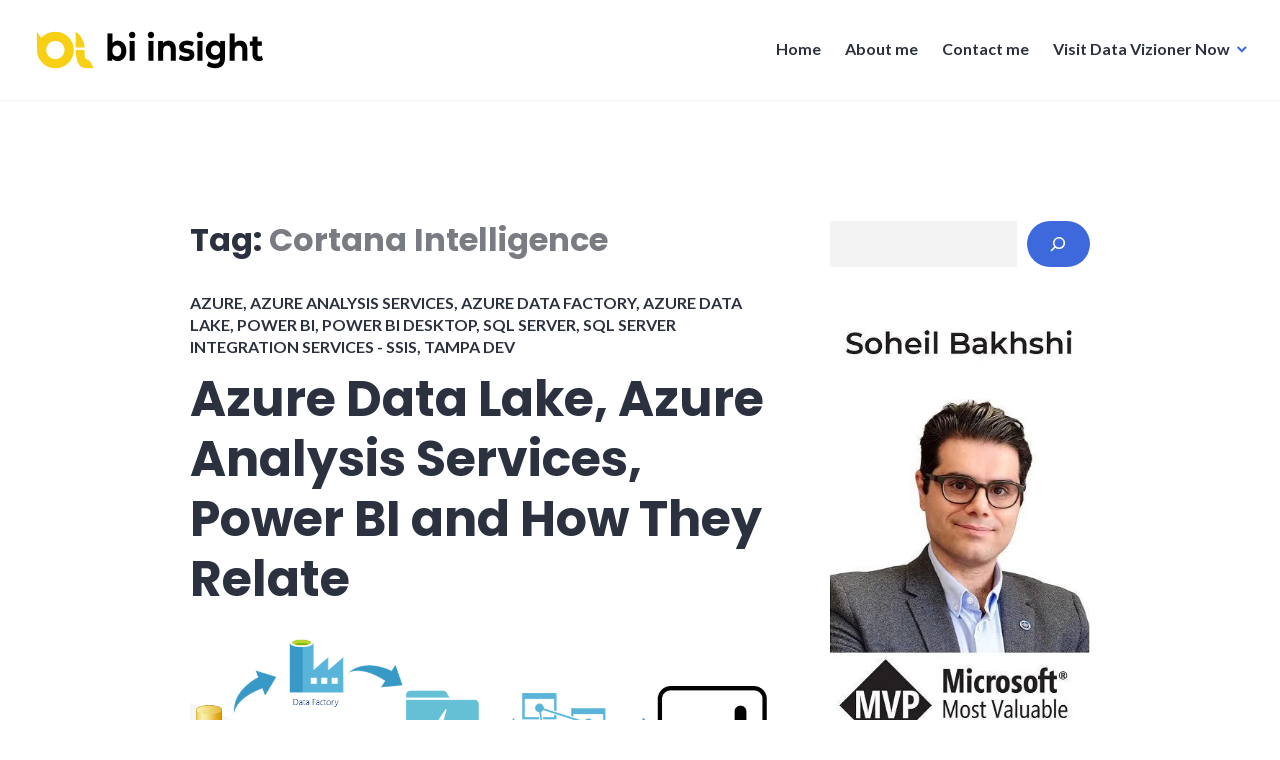

--- FILE ---
content_type: text/html; charset=UTF-8
request_url: http://biinsight.com/tag/cortana-intelligence/
body_size: 28451
content:
<!DOCTYPE html>
<html lang="en-NZ">
<head>
<meta charset="UTF-8">
<meta name="viewport" content="width=device-width, initial-scale=1">
<link rel="profile" href="http://gmpg.org/xfn/11">
<link rel="pingback" href="http://biinsight.com/xmlrpc.php">

<meta name='robots' content='index, follow, max-image-preview:large, max-snippet:-1, max-video-preview:-1' />
<!-- Jetpack Site Verification Tags -->
<meta name="google-site-verification" content="-glgjKkUJkovVsxeTvR58AGeEr_K510Dx0TP1Sk8Pc0" />

	<!-- This site is optimized with the Yoast SEO plugin v26.8 - https://yoast.com/product/yoast-seo-wordpress/ -->
	<title>Cortana Intelligence Archives - BI Insight</title>
	<link rel="canonical" href="https://biinsight.com/tag/cortana-intelligence/" />
	<meta property="og:locale" content="en_US" />
	<meta property="og:type" content="article" />
	<meta property="og:title" content="Cortana Intelligence Archives - BI Insight" />
	<meta property="og:url" content="https://biinsight.com/tag/cortana-intelligence/" />
	<meta property="og:site_name" content="BI Insight" />
	<meta name="twitter:card" content="summary_large_image" />
	<script data-jetpack-boost="ignore" type="application/ld+json" class="yoast-schema-graph">{"@context":"https://schema.org","@graph":[{"@type":"CollectionPage","@id":"https://biinsight.com/tag/cortana-intelligence/","url":"https://biinsight.com/tag/cortana-intelligence/","name":"Cortana Intelligence Archives - BI Insight","isPartOf":{"@id":"https://biinsight.com/#website"},"breadcrumb":{"@id":"https://biinsight.com/tag/cortana-intelligence/#breadcrumb"},"inLanguage":"en-NZ"},{"@type":"BreadcrumbList","@id":"https://biinsight.com/tag/cortana-intelligence/#breadcrumb","itemListElement":[{"@type":"ListItem","position":1,"name":"Home","item":"https://biinsight.com/"},{"@type":"ListItem","position":2,"name":"Cortana Intelligence"}]},{"@type":"WebSite","@id":"https://biinsight.com/#website","url":"https://biinsight.com/","name":"BI Insight","description":"Learn about data and analytics in Power BI and Microsoft Fabric","publisher":{"@id":"https://biinsight.com/#organization"},"potentialAction":[{"@type":"SearchAction","target":{"@type":"EntryPoint","urlTemplate":"https://biinsight.com/?s={search_term_string}"},"query-input":{"@type":"PropertyValueSpecification","valueRequired":true,"valueName":"search_term_string"}}],"inLanguage":"en-NZ"},{"@type":"Organization","@id":"https://biinsight.com/#organization","name":"BI Insight","url":"https://biinsight.com/","logo":{"@type":"ImageObject","inLanguage":"en-NZ","@id":"https://biinsight.com/#/schema/logo/image/","url":"https://i0.wp.com/biinsight.com/wp-content/uploads/2020/04/cropped-BI-Insight-Logo.png?fit=240%2C40&ssl=1","contentUrl":"https://i0.wp.com/biinsight.com/wp-content/uploads/2020/04/cropped-BI-Insight-Logo.png?fit=240%2C40&ssl=1","width":240,"height":40,"caption":"BI Insight"},"image":{"@id":"https://biinsight.com/#/schema/logo/image/"}}]}</script>
	<!-- / Yoast SEO plugin. -->


<link rel='dns-prefetch' href='//biinsight.com' />
<link rel='dns-prefetch' href='//stats.wp.com' />
<link rel='dns-prefetch' href='//fonts.googleapis.com' />
<link rel='dns-prefetch' href='//widgets.wp.com' />
<link rel='dns-prefetch' href='//s0.wp.com' />
<link rel='dns-prefetch' href='//0.gravatar.com' />
<link rel='dns-prefetch' href='//1.gravatar.com' />
<link rel='dns-prefetch' href='//2.gravatar.com' />
<link rel='preconnect' href='//i0.wp.com' />
<link rel='preconnect' href='//c0.wp.com' />
<link rel="alternate" type="application/rss+xml" title="BI Insight &raquo; Feed" href="https://biinsight.com/feed/" />
<link rel="alternate" type="application/rss+xml" title="BI Insight &raquo; Comments Feed" href="https://biinsight.com/comments/feed/" />
<link rel="alternate" type="application/rss+xml" title="BI Insight &raquo; Cortana Intelligence Tag Feed" href="https://biinsight.com/tag/cortana-intelligence/feed/" />
<link rel='stylesheet' id='all-css-982b366621c4e31173532e1687345728' href='http://biinsight.com/_jb_static/??af4ef0d8e5' type='text/css' media='all' />
<style id='wp-img-auto-sizes-contain-inline-css'>
img:is([sizes=auto i],[sizes^="auto," i]){contain-intrinsic-size:3000px 1500px}
/*# sourceURL=wp-img-auto-sizes-contain-inline-css */
</style>
<style id='wp-emoji-styles-inline-css'>

	img.wp-smiley, img.emoji {
		display: inline !important;
		border: none !important;
		box-shadow: none !important;
		height: 1em !important;
		width: 1em !important;
		margin: 0 0.07em !important;
		vertical-align: -0.1em !important;
		background: none !important;
		padding: 0 !important;
	}
/*# sourceURL=wp-emoji-styles-inline-css */
</style>
<link rel='stylesheet' id='wp-block-library-css' href='http://biinsight.com/wp-includes/css/dist/block-library/style.min.css?ver=6.9' media='all' />
<style id='wp-block-archives-inline-css'>
.wp-block-archives{box-sizing:border-box}.wp-block-archives-dropdown label{display:block}
/*# sourceURL=http://biinsight.com/wp-includes/blocks/archives/style.min.css */
</style>
<style id='wp-block-button-inline-css'>
.wp-block-button__link{align-content:center;box-sizing:border-box;cursor:pointer;display:inline-block;height:100%;text-align:center;word-break:break-word}.wp-block-button__link.aligncenter{text-align:center}.wp-block-button__link.alignright{text-align:right}:where(.wp-block-button__link){border-radius:9999px;box-shadow:none;padding:calc(.667em + 2px) calc(1.333em + 2px);text-decoration:none}.wp-block-button[style*=text-decoration] .wp-block-button__link{text-decoration:inherit}.wp-block-buttons>.wp-block-button.has-custom-width{max-width:none}.wp-block-buttons>.wp-block-button.has-custom-width .wp-block-button__link{width:100%}.wp-block-buttons>.wp-block-button.has-custom-font-size .wp-block-button__link{font-size:inherit}.wp-block-buttons>.wp-block-button.wp-block-button__width-25{width:calc(25% - var(--wp--style--block-gap, .5em)*.75)}.wp-block-buttons>.wp-block-button.wp-block-button__width-50{width:calc(50% - var(--wp--style--block-gap, .5em)*.5)}.wp-block-buttons>.wp-block-button.wp-block-button__width-75{width:calc(75% - var(--wp--style--block-gap, .5em)*.25)}.wp-block-buttons>.wp-block-button.wp-block-button__width-100{flex-basis:100%;width:100%}.wp-block-buttons.is-vertical>.wp-block-button.wp-block-button__width-25{width:25%}.wp-block-buttons.is-vertical>.wp-block-button.wp-block-button__width-50{width:50%}.wp-block-buttons.is-vertical>.wp-block-button.wp-block-button__width-75{width:75%}.wp-block-button.is-style-squared,.wp-block-button__link.wp-block-button.is-style-squared{border-radius:0}.wp-block-button.no-border-radius,.wp-block-button__link.no-border-radius{border-radius:0!important}:root :where(.wp-block-button .wp-block-button__link.is-style-outline),:root :where(.wp-block-button.is-style-outline>.wp-block-button__link){border:2px solid;padding:.667em 1.333em}:root :where(.wp-block-button .wp-block-button__link.is-style-outline:not(.has-text-color)),:root :where(.wp-block-button.is-style-outline>.wp-block-button__link:not(.has-text-color)){color:currentColor}:root :where(.wp-block-button .wp-block-button__link.is-style-outline:not(.has-background)),:root :where(.wp-block-button.is-style-outline>.wp-block-button__link:not(.has-background)){background-color:initial;background-image:none}
/*# sourceURL=http://biinsight.com/wp-includes/blocks/button/style.min.css */
</style>
<style id='wp-block-categories-inline-css'>
.wp-block-categories{box-sizing:border-box}.wp-block-categories.alignleft{margin-right:2em}.wp-block-categories.alignright{margin-left:2em}.wp-block-categories.wp-block-categories-dropdown.aligncenter{text-align:center}.wp-block-categories .wp-block-categories__label{display:block;width:100%}
/*# sourceURL=http://biinsight.com/wp-includes/blocks/categories/style.min.css */
</style>
<style id='wp-block-heading-inline-css'>
h1:where(.wp-block-heading).has-background,h2:where(.wp-block-heading).has-background,h3:where(.wp-block-heading).has-background,h4:where(.wp-block-heading).has-background,h5:where(.wp-block-heading).has-background,h6:where(.wp-block-heading).has-background{padding:1.25em 2.375em}h1.has-text-align-left[style*=writing-mode]:where([style*=vertical-lr]),h1.has-text-align-right[style*=writing-mode]:where([style*=vertical-rl]),h2.has-text-align-left[style*=writing-mode]:where([style*=vertical-lr]),h2.has-text-align-right[style*=writing-mode]:where([style*=vertical-rl]),h3.has-text-align-left[style*=writing-mode]:where([style*=vertical-lr]),h3.has-text-align-right[style*=writing-mode]:where([style*=vertical-rl]),h4.has-text-align-left[style*=writing-mode]:where([style*=vertical-lr]),h4.has-text-align-right[style*=writing-mode]:where([style*=vertical-rl]),h5.has-text-align-left[style*=writing-mode]:where([style*=vertical-lr]),h5.has-text-align-right[style*=writing-mode]:where([style*=vertical-rl]),h6.has-text-align-left[style*=writing-mode]:where([style*=vertical-lr]),h6.has-text-align-right[style*=writing-mode]:where([style*=vertical-rl]){rotate:180deg}
/*# sourceURL=http://biinsight.com/wp-includes/blocks/heading/style.min.css */
</style>
<style id='wp-block-image-inline-css'>
.wp-block-image>a,.wp-block-image>figure>a{display:inline-block}.wp-block-image img{box-sizing:border-box;height:auto;max-width:100%;vertical-align:bottom}@media not (prefers-reduced-motion){.wp-block-image img.hide{visibility:hidden}.wp-block-image img.show{animation:show-content-image .4s}}.wp-block-image[style*=border-radius] img,.wp-block-image[style*=border-radius]>a{border-radius:inherit}.wp-block-image.has-custom-border img{box-sizing:border-box}.wp-block-image.aligncenter{text-align:center}.wp-block-image.alignfull>a,.wp-block-image.alignwide>a{width:100%}.wp-block-image.alignfull img,.wp-block-image.alignwide img{height:auto;width:100%}.wp-block-image .aligncenter,.wp-block-image .alignleft,.wp-block-image .alignright,.wp-block-image.aligncenter,.wp-block-image.alignleft,.wp-block-image.alignright{display:table}.wp-block-image .aligncenter>figcaption,.wp-block-image .alignleft>figcaption,.wp-block-image .alignright>figcaption,.wp-block-image.aligncenter>figcaption,.wp-block-image.alignleft>figcaption,.wp-block-image.alignright>figcaption{caption-side:bottom;display:table-caption}.wp-block-image .alignleft{float:left;margin:.5em 1em .5em 0}.wp-block-image .alignright{float:right;margin:.5em 0 .5em 1em}.wp-block-image .aligncenter{margin-left:auto;margin-right:auto}.wp-block-image :where(figcaption){margin-bottom:1em;margin-top:.5em}.wp-block-image.is-style-circle-mask img{border-radius:9999px}@supports ((-webkit-mask-image:none) or (mask-image:none)) or (-webkit-mask-image:none){.wp-block-image.is-style-circle-mask img{border-radius:0;-webkit-mask-image:url('data:image/svg+xml;utf8,<svg viewBox="0 0 100 100" xmlns="http://www.w3.org/2000/svg"><circle cx="50" cy="50" r="50"/></svg>');mask-image:url('data:image/svg+xml;utf8,<svg viewBox="0 0 100 100" xmlns="http://www.w3.org/2000/svg"><circle cx="50" cy="50" r="50"/></svg>');mask-mode:alpha;-webkit-mask-position:center;mask-position:center;-webkit-mask-repeat:no-repeat;mask-repeat:no-repeat;-webkit-mask-size:contain;mask-size:contain}}:root :where(.wp-block-image.is-style-rounded img,.wp-block-image .is-style-rounded img){border-radius:9999px}.wp-block-image figure{margin:0}.wp-lightbox-container{display:flex;flex-direction:column;position:relative}.wp-lightbox-container img{cursor:zoom-in}.wp-lightbox-container img:hover+button{opacity:1}.wp-lightbox-container button{align-items:center;backdrop-filter:blur(16px) saturate(180%);background-color:#5a5a5a40;border:none;border-radius:4px;cursor:zoom-in;display:flex;height:20px;justify-content:center;opacity:0;padding:0;position:absolute;right:16px;text-align:center;top:16px;width:20px;z-index:100}@media not (prefers-reduced-motion){.wp-lightbox-container button{transition:opacity .2s ease}}.wp-lightbox-container button:focus-visible{outline:3px auto #5a5a5a40;outline:3px auto -webkit-focus-ring-color;outline-offset:3px}.wp-lightbox-container button:hover{cursor:pointer;opacity:1}.wp-lightbox-container button:focus{opacity:1}.wp-lightbox-container button:focus,.wp-lightbox-container button:hover,.wp-lightbox-container button:not(:hover):not(:active):not(.has-background){background-color:#5a5a5a40;border:none}.wp-lightbox-overlay{box-sizing:border-box;cursor:zoom-out;height:100vh;left:0;overflow:hidden;position:fixed;top:0;visibility:hidden;width:100%;z-index:100000}.wp-lightbox-overlay .close-button{align-items:center;cursor:pointer;display:flex;justify-content:center;min-height:40px;min-width:40px;padding:0;position:absolute;right:calc(env(safe-area-inset-right) + 16px);top:calc(env(safe-area-inset-top) + 16px);z-index:5000000}.wp-lightbox-overlay .close-button:focus,.wp-lightbox-overlay .close-button:hover,.wp-lightbox-overlay .close-button:not(:hover):not(:active):not(.has-background){background:none;border:none}.wp-lightbox-overlay .lightbox-image-container{height:var(--wp--lightbox-container-height);left:50%;overflow:hidden;position:absolute;top:50%;transform:translate(-50%,-50%);transform-origin:top left;width:var(--wp--lightbox-container-width);z-index:9999999999}.wp-lightbox-overlay .wp-block-image{align-items:center;box-sizing:border-box;display:flex;height:100%;justify-content:center;margin:0;position:relative;transform-origin:0 0;width:100%;z-index:3000000}.wp-lightbox-overlay .wp-block-image img{height:var(--wp--lightbox-image-height);min-height:var(--wp--lightbox-image-height);min-width:var(--wp--lightbox-image-width);width:var(--wp--lightbox-image-width)}.wp-lightbox-overlay .wp-block-image figcaption{display:none}.wp-lightbox-overlay button{background:none;border:none}.wp-lightbox-overlay .scrim{background-color:#fff;height:100%;opacity:.9;position:absolute;width:100%;z-index:2000000}.wp-lightbox-overlay.active{visibility:visible}@media not (prefers-reduced-motion){.wp-lightbox-overlay.active{animation:turn-on-visibility .25s both}.wp-lightbox-overlay.active img{animation:turn-on-visibility .35s both}.wp-lightbox-overlay.show-closing-animation:not(.active){animation:turn-off-visibility .35s both}.wp-lightbox-overlay.show-closing-animation:not(.active) img{animation:turn-off-visibility .25s both}.wp-lightbox-overlay.zoom.active{animation:none;opacity:1;visibility:visible}.wp-lightbox-overlay.zoom.active .lightbox-image-container{animation:lightbox-zoom-in .4s}.wp-lightbox-overlay.zoom.active .lightbox-image-container img{animation:none}.wp-lightbox-overlay.zoom.active .scrim{animation:turn-on-visibility .4s forwards}.wp-lightbox-overlay.zoom.show-closing-animation:not(.active){animation:none}.wp-lightbox-overlay.zoom.show-closing-animation:not(.active) .lightbox-image-container{animation:lightbox-zoom-out .4s}.wp-lightbox-overlay.zoom.show-closing-animation:not(.active) .lightbox-image-container img{animation:none}.wp-lightbox-overlay.zoom.show-closing-animation:not(.active) .scrim{animation:turn-off-visibility .4s forwards}}@keyframes show-content-image{0%{visibility:hidden}99%{visibility:hidden}to{visibility:visible}}@keyframes turn-on-visibility{0%{opacity:0}to{opacity:1}}@keyframes turn-off-visibility{0%{opacity:1;visibility:visible}99%{opacity:0;visibility:visible}to{opacity:0;visibility:hidden}}@keyframes lightbox-zoom-in{0%{transform:translate(calc((-100vw + var(--wp--lightbox-scrollbar-width))/2 + var(--wp--lightbox-initial-left-position)),calc(-50vh + var(--wp--lightbox-initial-top-position))) scale(var(--wp--lightbox-scale))}to{transform:translate(-50%,-50%) scale(1)}}@keyframes lightbox-zoom-out{0%{transform:translate(-50%,-50%) scale(1);visibility:visible}99%{visibility:visible}to{transform:translate(calc((-100vw + var(--wp--lightbox-scrollbar-width))/2 + var(--wp--lightbox-initial-left-position)),calc(-50vh + var(--wp--lightbox-initial-top-position))) scale(var(--wp--lightbox-scale));visibility:hidden}}
/*# sourceURL=http://biinsight.com/wp-includes/blocks/image/style.min.css */
</style>
<style id='wp-block-latest-posts-inline-css'>
.wp-block-latest-posts{box-sizing:border-box}.wp-block-latest-posts.alignleft{margin-right:2em}.wp-block-latest-posts.alignright{margin-left:2em}.wp-block-latest-posts.wp-block-latest-posts__list{list-style:none}.wp-block-latest-posts.wp-block-latest-posts__list li{clear:both;overflow-wrap:break-word}.wp-block-latest-posts.is-grid{display:flex;flex-wrap:wrap}.wp-block-latest-posts.is-grid li{margin:0 1.25em 1.25em 0;width:100%}@media (min-width:600px){.wp-block-latest-posts.columns-2 li{width:calc(50% - .625em)}.wp-block-latest-posts.columns-2 li:nth-child(2n){margin-right:0}.wp-block-latest-posts.columns-3 li{width:calc(33.33333% - .83333em)}.wp-block-latest-posts.columns-3 li:nth-child(3n){margin-right:0}.wp-block-latest-posts.columns-4 li{width:calc(25% - .9375em)}.wp-block-latest-posts.columns-4 li:nth-child(4n){margin-right:0}.wp-block-latest-posts.columns-5 li{width:calc(20% - 1em)}.wp-block-latest-posts.columns-5 li:nth-child(5n){margin-right:0}.wp-block-latest-posts.columns-6 li{width:calc(16.66667% - 1.04167em)}.wp-block-latest-posts.columns-6 li:nth-child(6n){margin-right:0}}:root :where(.wp-block-latest-posts.is-grid){padding:0}:root :where(.wp-block-latest-posts.wp-block-latest-posts__list){padding-left:0}.wp-block-latest-posts__post-author,.wp-block-latest-posts__post-date{display:block;font-size:.8125em}.wp-block-latest-posts__post-excerpt,.wp-block-latest-posts__post-full-content{margin-bottom:1em;margin-top:.5em}.wp-block-latest-posts__featured-image a{display:inline-block}.wp-block-latest-posts__featured-image img{height:auto;max-width:100%;width:auto}.wp-block-latest-posts__featured-image.alignleft{float:left;margin-right:1em}.wp-block-latest-posts__featured-image.alignright{float:right;margin-left:1em}.wp-block-latest-posts__featured-image.aligncenter{margin-bottom:1em;text-align:center}
/*# sourceURL=http://biinsight.com/wp-includes/blocks/latest-posts/style.min.css */
</style>
<style id='wp-block-buttons-inline-css'>
.wp-block-buttons{box-sizing:border-box}.wp-block-buttons.is-vertical{flex-direction:column}.wp-block-buttons.is-vertical>.wp-block-button:last-child{margin-bottom:0}.wp-block-buttons>.wp-block-button{display:inline-block;margin:0}.wp-block-buttons.is-content-justification-left{justify-content:flex-start}.wp-block-buttons.is-content-justification-left.is-vertical{align-items:flex-start}.wp-block-buttons.is-content-justification-center{justify-content:center}.wp-block-buttons.is-content-justification-center.is-vertical{align-items:center}.wp-block-buttons.is-content-justification-right{justify-content:flex-end}.wp-block-buttons.is-content-justification-right.is-vertical{align-items:flex-end}.wp-block-buttons.is-content-justification-space-between{justify-content:space-between}.wp-block-buttons.aligncenter{text-align:center}.wp-block-buttons:not(.is-content-justification-space-between,.is-content-justification-right,.is-content-justification-left,.is-content-justification-center) .wp-block-button.aligncenter{margin-left:auto;margin-right:auto;width:100%}.wp-block-buttons[style*=text-decoration] .wp-block-button,.wp-block-buttons[style*=text-decoration] .wp-block-button__link{text-decoration:inherit}.wp-block-buttons.has-custom-font-size .wp-block-button__link{font-size:inherit}.wp-block-buttons .wp-block-button__link{width:100%}.wp-block-button.aligncenter{text-align:center}
/*# sourceURL=http://biinsight.com/wp-includes/blocks/buttons/style.min.css */
</style>
<style id='wp-block-search-inline-css'>
.wp-block-search__button{margin-left:10px;word-break:normal}.wp-block-search__button.has-icon{line-height:0}.wp-block-search__button svg{height:1.25em;min-height:24px;min-width:24px;width:1.25em;fill:currentColor;vertical-align:text-bottom}:where(.wp-block-search__button){border:1px solid #ccc;padding:6px 10px}.wp-block-search__inside-wrapper{display:flex;flex:auto;flex-wrap:nowrap;max-width:100%}.wp-block-search__label{width:100%}.wp-block-search.wp-block-search__button-only .wp-block-search__button{box-sizing:border-box;display:flex;flex-shrink:0;justify-content:center;margin-left:0;max-width:100%}.wp-block-search.wp-block-search__button-only .wp-block-search__inside-wrapper{min-width:0!important;transition-property:width}.wp-block-search.wp-block-search__button-only .wp-block-search__input{flex-basis:100%;transition-duration:.3s}.wp-block-search.wp-block-search__button-only.wp-block-search__searchfield-hidden,.wp-block-search.wp-block-search__button-only.wp-block-search__searchfield-hidden .wp-block-search__inside-wrapper{overflow:hidden}.wp-block-search.wp-block-search__button-only.wp-block-search__searchfield-hidden .wp-block-search__input{border-left-width:0!important;border-right-width:0!important;flex-basis:0;flex-grow:0;margin:0;min-width:0!important;padding-left:0!important;padding-right:0!important;width:0!important}:where(.wp-block-search__input){appearance:none;border:1px solid #949494;flex-grow:1;font-family:inherit;font-size:inherit;font-style:inherit;font-weight:inherit;letter-spacing:inherit;line-height:inherit;margin-left:0;margin-right:0;min-width:3rem;padding:8px;text-decoration:unset!important;text-transform:inherit}:where(.wp-block-search__button-inside .wp-block-search__inside-wrapper){background-color:#fff;border:1px solid #949494;box-sizing:border-box;padding:4px}:where(.wp-block-search__button-inside .wp-block-search__inside-wrapper) .wp-block-search__input{border:none;border-radius:0;padding:0 4px}:where(.wp-block-search__button-inside .wp-block-search__inside-wrapper) .wp-block-search__input:focus{outline:none}:where(.wp-block-search__button-inside .wp-block-search__inside-wrapper) :where(.wp-block-search__button){padding:4px 8px}.wp-block-search.aligncenter .wp-block-search__inside-wrapper{margin:auto}.wp-block[data-align=right] .wp-block-search.wp-block-search__button-only .wp-block-search__inside-wrapper{float:right}
/*# sourceURL=http://biinsight.com/wp-includes/blocks/search/style.min.css */
</style>
<style id='wp-block-tag-cloud-inline-css'>
.wp-block-tag-cloud{box-sizing:border-box}.wp-block-tag-cloud.aligncenter{justify-content:center;text-align:center}.wp-block-tag-cloud a{display:inline-block;margin-right:5px}.wp-block-tag-cloud span{display:inline-block;margin-left:5px;text-decoration:none}:root :where(.wp-block-tag-cloud.is-style-outline){display:flex;flex-wrap:wrap;gap:1ch}:root :where(.wp-block-tag-cloud.is-style-outline a){border:1px solid;font-size:unset!important;margin-right:0;padding:1ch 2ch;text-decoration:none!important}
/*# sourceURL=http://biinsight.com/wp-includes/blocks/tag-cloud/style.min.css */
</style>
<style id='wp-block-embed-inline-css'>
.wp-block-embed.alignleft,.wp-block-embed.alignright,.wp-block[data-align=left]>[data-type="core/embed"],.wp-block[data-align=right]>[data-type="core/embed"]{max-width:360px;width:100%}.wp-block-embed.alignleft .wp-block-embed__wrapper,.wp-block-embed.alignright .wp-block-embed__wrapper,.wp-block[data-align=left]>[data-type="core/embed"] .wp-block-embed__wrapper,.wp-block[data-align=right]>[data-type="core/embed"] .wp-block-embed__wrapper{min-width:280px}.wp-block-cover .wp-block-embed{min-height:240px;min-width:320px}.wp-block-embed{overflow-wrap:break-word}.wp-block-embed :where(figcaption){margin-bottom:1em;margin-top:.5em}.wp-block-embed iframe{max-width:100%}.wp-block-embed__wrapper{position:relative}.wp-embed-responsive .wp-has-aspect-ratio .wp-block-embed__wrapper:before{content:"";display:block;padding-top:50%}.wp-embed-responsive .wp-has-aspect-ratio iframe{bottom:0;height:100%;left:0;position:absolute;right:0;top:0;width:100%}.wp-embed-responsive .wp-embed-aspect-21-9 .wp-block-embed__wrapper:before{padding-top:42.85%}.wp-embed-responsive .wp-embed-aspect-18-9 .wp-block-embed__wrapper:before{padding-top:50%}.wp-embed-responsive .wp-embed-aspect-16-9 .wp-block-embed__wrapper:before{padding-top:56.25%}.wp-embed-responsive .wp-embed-aspect-4-3 .wp-block-embed__wrapper:before{padding-top:75%}.wp-embed-responsive .wp-embed-aspect-1-1 .wp-block-embed__wrapper:before{padding-top:100%}.wp-embed-responsive .wp-embed-aspect-9-16 .wp-block-embed__wrapper:before{padding-top:177.77%}.wp-embed-responsive .wp-embed-aspect-1-2 .wp-block-embed__wrapper:before{padding-top:200%}
/*# sourceURL=http://biinsight.com/wp-includes/blocks/embed/style.min.css */
</style>
<style id='wp-block-group-inline-css'>
.wp-block-group{box-sizing:border-box}:where(.wp-block-group.wp-block-group-is-layout-constrained){position:relative}
/*# sourceURL=http://biinsight.com/wp-includes/blocks/group/style.min.css */
</style>
<style id='wp-block-paragraph-inline-css'>
.is-small-text{font-size:.875em}.is-regular-text{font-size:1em}.is-large-text{font-size:2.25em}.is-larger-text{font-size:3em}.has-drop-cap:not(:focus):first-letter{float:left;font-size:8.4em;font-style:normal;font-weight:100;line-height:.68;margin:.05em .1em 0 0;text-transform:uppercase}body.rtl .has-drop-cap:not(:focus):first-letter{float:none;margin-left:.1em}p.has-drop-cap.has-background{overflow:hidden}:root :where(p.has-background){padding:1.25em 2.375em}:where(p.has-text-color:not(.has-link-color)) a{color:inherit}p.has-text-align-left[style*="writing-mode:vertical-lr"],p.has-text-align-right[style*="writing-mode:vertical-rl"]{rotate:180deg}
/*# sourceURL=http://biinsight.com/wp-includes/blocks/paragraph/style.min.css */
</style>
<style id='wp-block-social-links-inline-css'>
.wp-block-social-links{background:none;box-sizing:border-box;margin-left:0;padding-left:0;padding-right:0;text-indent:0}.wp-block-social-links .wp-social-link a,.wp-block-social-links .wp-social-link a:hover{border-bottom:0;box-shadow:none;text-decoration:none}.wp-block-social-links .wp-social-link svg{height:1em;width:1em}.wp-block-social-links .wp-social-link span:not(.screen-reader-text){font-size:.65em;margin-left:.5em;margin-right:.5em}.wp-block-social-links.has-small-icon-size{font-size:16px}.wp-block-social-links,.wp-block-social-links.has-normal-icon-size{font-size:24px}.wp-block-social-links.has-large-icon-size{font-size:36px}.wp-block-social-links.has-huge-icon-size{font-size:48px}.wp-block-social-links.aligncenter{display:flex;justify-content:center}.wp-block-social-links.alignright{justify-content:flex-end}.wp-block-social-link{border-radius:9999px;display:block}@media not (prefers-reduced-motion){.wp-block-social-link{transition:transform .1s ease}}.wp-block-social-link{height:auto}.wp-block-social-link a{align-items:center;display:flex;line-height:0}.wp-block-social-link:hover{transform:scale(1.1)}.wp-block-social-links .wp-block-social-link.wp-social-link{display:inline-block;margin:0;padding:0}.wp-block-social-links .wp-block-social-link.wp-social-link .wp-block-social-link-anchor,.wp-block-social-links .wp-block-social-link.wp-social-link .wp-block-social-link-anchor svg,.wp-block-social-links .wp-block-social-link.wp-social-link .wp-block-social-link-anchor:active,.wp-block-social-links .wp-block-social-link.wp-social-link .wp-block-social-link-anchor:hover,.wp-block-social-links .wp-block-social-link.wp-social-link .wp-block-social-link-anchor:visited{color:currentColor;fill:currentColor}:where(.wp-block-social-links:not(.is-style-logos-only)) .wp-social-link{background-color:#f0f0f0;color:#444}:where(.wp-block-social-links:not(.is-style-logos-only)) .wp-social-link-amazon{background-color:#f90;color:#fff}:where(.wp-block-social-links:not(.is-style-logos-only)) .wp-social-link-bandcamp{background-color:#1ea0c3;color:#fff}:where(.wp-block-social-links:not(.is-style-logos-only)) .wp-social-link-behance{background-color:#0757fe;color:#fff}:where(.wp-block-social-links:not(.is-style-logos-only)) .wp-social-link-bluesky{background-color:#0a7aff;color:#fff}:where(.wp-block-social-links:not(.is-style-logos-only)) .wp-social-link-codepen{background-color:#1e1f26;color:#fff}:where(.wp-block-social-links:not(.is-style-logos-only)) .wp-social-link-deviantart{background-color:#02e49b;color:#fff}:where(.wp-block-social-links:not(.is-style-logos-only)) .wp-social-link-discord{background-color:#5865f2;color:#fff}:where(.wp-block-social-links:not(.is-style-logos-only)) .wp-social-link-dribbble{background-color:#e94c89;color:#fff}:where(.wp-block-social-links:not(.is-style-logos-only)) .wp-social-link-dropbox{background-color:#4280ff;color:#fff}:where(.wp-block-social-links:not(.is-style-logos-only)) .wp-social-link-etsy{background-color:#f45800;color:#fff}:where(.wp-block-social-links:not(.is-style-logos-only)) .wp-social-link-facebook{background-color:#0866ff;color:#fff}:where(.wp-block-social-links:not(.is-style-logos-only)) .wp-social-link-fivehundredpx{background-color:#000;color:#fff}:where(.wp-block-social-links:not(.is-style-logos-only)) .wp-social-link-flickr{background-color:#0461dd;color:#fff}:where(.wp-block-social-links:not(.is-style-logos-only)) .wp-social-link-foursquare{background-color:#e65678;color:#fff}:where(.wp-block-social-links:not(.is-style-logos-only)) .wp-social-link-github{background-color:#24292d;color:#fff}:where(.wp-block-social-links:not(.is-style-logos-only)) .wp-social-link-goodreads{background-color:#eceadd;color:#382110}:where(.wp-block-social-links:not(.is-style-logos-only)) .wp-social-link-google{background-color:#ea4434;color:#fff}:where(.wp-block-social-links:not(.is-style-logos-only)) .wp-social-link-gravatar{background-color:#1d4fc4;color:#fff}:where(.wp-block-social-links:not(.is-style-logos-only)) .wp-social-link-instagram{background-color:#f00075;color:#fff}:where(.wp-block-social-links:not(.is-style-logos-only)) .wp-social-link-lastfm{background-color:#e21b24;color:#fff}:where(.wp-block-social-links:not(.is-style-logos-only)) .wp-social-link-linkedin{background-color:#0d66c2;color:#fff}:where(.wp-block-social-links:not(.is-style-logos-only)) .wp-social-link-mastodon{background-color:#3288d4;color:#fff}:where(.wp-block-social-links:not(.is-style-logos-only)) .wp-social-link-medium{background-color:#000;color:#fff}:where(.wp-block-social-links:not(.is-style-logos-only)) .wp-social-link-meetup{background-color:#f6405f;color:#fff}:where(.wp-block-social-links:not(.is-style-logos-only)) .wp-social-link-patreon{background-color:#000;color:#fff}:where(.wp-block-social-links:not(.is-style-logos-only)) .wp-social-link-pinterest{background-color:#e60122;color:#fff}:where(.wp-block-social-links:not(.is-style-logos-only)) .wp-social-link-pocket{background-color:#ef4155;color:#fff}:where(.wp-block-social-links:not(.is-style-logos-only)) .wp-social-link-reddit{background-color:#ff4500;color:#fff}:where(.wp-block-social-links:not(.is-style-logos-only)) .wp-social-link-skype{background-color:#0478d7;color:#fff}:where(.wp-block-social-links:not(.is-style-logos-only)) .wp-social-link-snapchat{background-color:#fefc00;color:#fff;stroke:#000}:where(.wp-block-social-links:not(.is-style-logos-only)) .wp-social-link-soundcloud{background-color:#ff5600;color:#fff}:where(.wp-block-social-links:not(.is-style-logos-only)) .wp-social-link-spotify{background-color:#1bd760;color:#fff}:where(.wp-block-social-links:not(.is-style-logos-only)) .wp-social-link-telegram{background-color:#2aabee;color:#fff}:where(.wp-block-social-links:not(.is-style-logos-only)) .wp-social-link-threads{background-color:#000;color:#fff}:where(.wp-block-social-links:not(.is-style-logos-only)) .wp-social-link-tiktok{background-color:#000;color:#fff}:where(.wp-block-social-links:not(.is-style-logos-only)) .wp-social-link-tumblr{background-color:#011835;color:#fff}:where(.wp-block-social-links:not(.is-style-logos-only)) .wp-social-link-twitch{background-color:#6440a4;color:#fff}:where(.wp-block-social-links:not(.is-style-logos-only)) .wp-social-link-twitter{background-color:#1da1f2;color:#fff}:where(.wp-block-social-links:not(.is-style-logos-only)) .wp-social-link-vimeo{background-color:#1eb7ea;color:#fff}:where(.wp-block-social-links:not(.is-style-logos-only)) .wp-social-link-vk{background-color:#4680c2;color:#fff}:where(.wp-block-social-links:not(.is-style-logos-only)) .wp-social-link-wordpress{background-color:#3499cd;color:#fff}:where(.wp-block-social-links:not(.is-style-logos-only)) .wp-social-link-whatsapp{background-color:#25d366;color:#fff}:where(.wp-block-social-links:not(.is-style-logos-only)) .wp-social-link-x{background-color:#000;color:#fff}:where(.wp-block-social-links:not(.is-style-logos-only)) .wp-social-link-yelp{background-color:#d32422;color:#fff}:where(.wp-block-social-links:not(.is-style-logos-only)) .wp-social-link-youtube{background-color:red;color:#fff}:where(.wp-block-social-links.is-style-logos-only) .wp-social-link{background:none}:where(.wp-block-social-links.is-style-logos-only) .wp-social-link svg{height:1.25em;width:1.25em}:where(.wp-block-social-links.is-style-logos-only) .wp-social-link-amazon{color:#f90}:where(.wp-block-social-links.is-style-logos-only) .wp-social-link-bandcamp{color:#1ea0c3}:where(.wp-block-social-links.is-style-logos-only) .wp-social-link-behance{color:#0757fe}:where(.wp-block-social-links.is-style-logos-only) .wp-social-link-bluesky{color:#0a7aff}:where(.wp-block-social-links.is-style-logos-only) .wp-social-link-codepen{color:#1e1f26}:where(.wp-block-social-links.is-style-logos-only) .wp-social-link-deviantart{color:#02e49b}:where(.wp-block-social-links.is-style-logos-only) .wp-social-link-discord{color:#5865f2}:where(.wp-block-social-links.is-style-logos-only) .wp-social-link-dribbble{color:#e94c89}:where(.wp-block-social-links.is-style-logos-only) .wp-social-link-dropbox{color:#4280ff}:where(.wp-block-social-links.is-style-logos-only) .wp-social-link-etsy{color:#f45800}:where(.wp-block-social-links.is-style-logos-only) .wp-social-link-facebook{color:#0866ff}:where(.wp-block-social-links.is-style-logos-only) .wp-social-link-fivehundredpx{color:#000}:where(.wp-block-social-links.is-style-logos-only) .wp-social-link-flickr{color:#0461dd}:where(.wp-block-social-links.is-style-logos-only) .wp-social-link-foursquare{color:#e65678}:where(.wp-block-social-links.is-style-logos-only) .wp-social-link-github{color:#24292d}:where(.wp-block-social-links.is-style-logos-only) .wp-social-link-goodreads{color:#382110}:where(.wp-block-social-links.is-style-logos-only) .wp-social-link-google{color:#ea4434}:where(.wp-block-social-links.is-style-logos-only) .wp-social-link-gravatar{color:#1d4fc4}:where(.wp-block-social-links.is-style-logos-only) .wp-social-link-instagram{color:#f00075}:where(.wp-block-social-links.is-style-logos-only) .wp-social-link-lastfm{color:#e21b24}:where(.wp-block-social-links.is-style-logos-only) .wp-social-link-linkedin{color:#0d66c2}:where(.wp-block-social-links.is-style-logos-only) .wp-social-link-mastodon{color:#3288d4}:where(.wp-block-social-links.is-style-logos-only) .wp-social-link-medium{color:#000}:where(.wp-block-social-links.is-style-logos-only) .wp-social-link-meetup{color:#f6405f}:where(.wp-block-social-links.is-style-logos-only) .wp-social-link-patreon{color:#000}:where(.wp-block-social-links.is-style-logos-only) .wp-social-link-pinterest{color:#e60122}:where(.wp-block-social-links.is-style-logos-only) .wp-social-link-pocket{color:#ef4155}:where(.wp-block-social-links.is-style-logos-only) .wp-social-link-reddit{color:#ff4500}:where(.wp-block-social-links.is-style-logos-only) .wp-social-link-skype{color:#0478d7}:where(.wp-block-social-links.is-style-logos-only) .wp-social-link-snapchat{color:#fff;stroke:#000}:where(.wp-block-social-links.is-style-logos-only) .wp-social-link-soundcloud{color:#ff5600}:where(.wp-block-social-links.is-style-logos-only) .wp-social-link-spotify{color:#1bd760}:where(.wp-block-social-links.is-style-logos-only) .wp-social-link-telegram{color:#2aabee}:where(.wp-block-social-links.is-style-logos-only) .wp-social-link-threads{color:#000}:where(.wp-block-social-links.is-style-logos-only) .wp-social-link-tiktok{color:#000}:where(.wp-block-social-links.is-style-logos-only) .wp-social-link-tumblr{color:#011835}:where(.wp-block-social-links.is-style-logos-only) .wp-social-link-twitch{color:#6440a4}:where(.wp-block-social-links.is-style-logos-only) .wp-social-link-twitter{color:#1da1f2}:where(.wp-block-social-links.is-style-logos-only) .wp-social-link-vimeo{color:#1eb7ea}:where(.wp-block-social-links.is-style-logos-only) .wp-social-link-vk{color:#4680c2}:where(.wp-block-social-links.is-style-logos-only) .wp-social-link-whatsapp{color:#25d366}:where(.wp-block-social-links.is-style-logos-only) .wp-social-link-wordpress{color:#3499cd}:where(.wp-block-social-links.is-style-logos-only) .wp-social-link-x{color:#000}:where(.wp-block-social-links.is-style-logos-only) .wp-social-link-yelp{color:#d32422}:where(.wp-block-social-links.is-style-logos-only) .wp-social-link-youtube{color:red}.wp-block-social-links.is-style-pill-shape .wp-social-link{width:auto}:root :where(.wp-block-social-links .wp-social-link a){padding:.25em}:root :where(.wp-block-social-links.is-style-logos-only .wp-social-link a){padding:0}:root :where(.wp-block-social-links.is-style-pill-shape .wp-social-link a){padding-left:.6666666667em;padding-right:.6666666667em}.wp-block-social-links:not(.has-icon-color):not(.has-icon-background-color) .wp-social-link-snapchat .wp-block-social-link-label{color:#000}
/*# sourceURL=http://biinsight.com/wp-includes/blocks/social-links/style.min.css */
</style>
<style id='global-styles-inline-css'>
:root{--wp--preset--aspect-ratio--square: 1;--wp--preset--aspect-ratio--4-3: 4/3;--wp--preset--aspect-ratio--3-4: 3/4;--wp--preset--aspect-ratio--3-2: 3/2;--wp--preset--aspect-ratio--2-3: 2/3;--wp--preset--aspect-ratio--16-9: 16/9;--wp--preset--aspect-ratio--9-16: 9/16;--wp--preset--color--black: #000000;--wp--preset--color--cyan-bluish-gray: #abb8c3;--wp--preset--color--white: #ffffff;--wp--preset--color--pale-pink: #f78da7;--wp--preset--color--vivid-red: #cf2e2e;--wp--preset--color--luminous-vivid-orange: #ff6900;--wp--preset--color--luminous-vivid-amber: #fcb900;--wp--preset--color--light-green-cyan: #7bdcb5;--wp--preset--color--vivid-green-cyan: #00d084;--wp--preset--color--pale-cyan-blue: #8ed1fc;--wp--preset--color--vivid-cyan-blue: #0693e3;--wp--preset--color--vivid-purple: #9b51e0;--wp--preset--gradient--vivid-cyan-blue-to-vivid-purple: linear-gradient(135deg,rgb(6,147,227) 0%,rgb(155,81,224) 100%);--wp--preset--gradient--light-green-cyan-to-vivid-green-cyan: linear-gradient(135deg,rgb(122,220,180) 0%,rgb(0,208,130) 100%);--wp--preset--gradient--luminous-vivid-amber-to-luminous-vivid-orange: linear-gradient(135deg,rgb(252,185,0) 0%,rgb(255,105,0) 100%);--wp--preset--gradient--luminous-vivid-orange-to-vivid-red: linear-gradient(135deg,rgb(255,105,0) 0%,rgb(207,46,46) 100%);--wp--preset--gradient--very-light-gray-to-cyan-bluish-gray: linear-gradient(135deg,rgb(238,238,238) 0%,rgb(169,184,195) 100%);--wp--preset--gradient--cool-to-warm-spectrum: linear-gradient(135deg,rgb(74,234,220) 0%,rgb(151,120,209) 20%,rgb(207,42,186) 40%,rgb(238,44,130) 60%,rgb(251,105,98) 80%,rgb(254,248,76) 100%);--wp--preset--gradient--blush-light-purple: linear-gradient(135deg,rgb(255,206,236) 0%,rgb(152,150,240) 100%);--wp--preset--gradient--blush-bordeaux: linear-gradient(135deg,rgb(254,205,165) 0%,rgb(254,45,45) 50%,rgb(107,0,62) 100%);--wp--preset--gradient--luminous-dusk: linear-gradient(135deg,rgb(255,203,112) 0%,rgb(199,81,192) 50%,rgb(65,88,208) 100%);--wp--preset--gradient--pale-ocean: linear-gradient(135deg,rgb(255,245,203) 0%,rgb(182,227,212) 50%,rgb(51,167,181) 100%);--wp--preset--gradient--electric-grass: linear-gradient(135deg,rgb(202,248,128) 0%,rgb(113,206,126) 100%);--wp--preset--gradient--midnight: linear-gradient(135deg,rgb(2,3,129) 0%,rgb(40,116,252) 100%);--wp--preset--font-size--small: 13px;--wp--preset--font-size--medium: 20px;--wp--preset--font-size--large: 36px;--wp--preset--font-size--x-large: 42px;--wp--preset--spacing--20: 0.44rem;--wp--preset--spacing--30: 0.67rem;--wp--preset--spacing--40: 1rem;--wp--preset--spacing--50: 1.5rem;--wp--preset--spacing--60: 2.25rem;--wp--preset--spacing--70: 3.38rem;--wp--preset--spacing--80: 5.06rem;--wp--preset--shadow--natural: 6px 6px 9px rgba(0, 0, 0, 0.2);--wp--preset--shadow--deep: 12px 12px 50px rgba(0, 0, 0, 0.4);--wp--preset--shadow--sharp: 6px 6px 0px rgba(0, 0, 0, 0.2);--wp--preset--shadow--outlined: 6px 6px 0px -3px rgb(255, 255, 255), 6px 6px rgb(0, 0, 0);--wp--preset--shadow--crisp: 6px 6px 0px rgb(0, 0, 0);}:where(.is-layout-flex){gap: 0.5em;}:where(.is-layout-grid){gap: 0.5em;}body .is-layout-flex{display: flex;}.is-layout-flex{flex-wrap: wrap;align-items: center;}.is-layout-flex > :is(*, div){margin: 0;}body .is-layout-grid{display: grid;}.is-layout-grid > :is(*, div){margin: 0;}:where(.wp-block-columns.is-layout-flex){gap: 2em;}:where(.wp-block-columns.is-layout-grid){gap: 2em;}:where(.wp-block-post-template.is-layout-flex){gap: 1.25em;}:where(.wp-block-post-template.is-layout-grid){gap: 1.25em;}.has-black-color{color: var(--wp--preset--color--black) !important;}.has-cyan-bluish-gray-color{color: var(--wp--preset--color--cyan-bluish-gray) !important;}.has-white-color{color: var(--wp--preset--color--white) !important;}.has-pale-pink-color{color: var(--wp--preset--color--pale-pink) !important;}.has-vivid-red-color{color: var(--wp--preset--color--vivid-red) !important;}.has-luminous-vivid-orange-color{color: var(--wp--preset--color--luminous-vivid-orange) !important;}.has-luminous-vivid-amber-color{color: var(--wp--preset--color--luminous-vivid-amber) !important;}.has-light-green-cyan-color{color: var(--wp--preset--color--light-green-cyan) !important;}.has-vivid-green-cyan-color{color: var(--wp--preset--color--vivid-green-cyan) !important;}.has-pale-cyan-blue-color{color: var(--wp--preset--color--pale-cyan-blue) !important;}.has-vivid-cyan-blue-color{color: var(--wp--preset--color--vivid-cyan-blue) !important;}.has-vivid-purple-color{color: var(--wp--preset--color--vivid-purple) !important;}.has-black-background-color{background-color: var(--wp--preset--color--black) !important;}.has-cyan-bluish-gray-background-color{background-color: var(--wp--preset--color--cyan-bluish-gray) !important;}.has-white-background-color{background-color: var(--wp--preset--color--white) !important;}.has-pale-pink-background-color{background-color: var(--wp--preset--color--pale-pink) !important;}.has-vivid-red-background-color{background-color: var(--wp--preset--color--vivid-red) !important;}.has-luminous-vivid-orange-background-color{background-color: var(--wp--preset--color--luminous-vivid-orange) !important;}.has-luminous-vivid-amber-background-color{background-color: var(--wp--preset--color--luminous-vivid-amber) !important;}.has-light-green-cyan-background-color{background-color: var(--wp--preset--color--light-green-cyan) !important;}.has-vivid-green-cyan-background-color{background-color: var(--wp--preset--color--vivid-green-cyan) !important;}.has-pale-cyan-blue-background-color{background-color: var(--wp--preset--color--pale-cyan-blue) !important;}.has-vivid-cyan-blue-background-color{background-color: var(--wp--preset--color--vivid-cyan-blue) !important;}.has-vivid-purple-background-color{background-color: var(--wp--preset--color--vivid-purple) !important;}.has-black-border-color{border-color: var(--wp--preset--color--black) !important;}.has-cyan-bluish-gray-border-color{border-color: var(--wp--preset--color--cyan-bluish-gray) !important;}.has-white-border-color{border-color: var(--wp--preset--color--white) !important;}.has-pale-pink-border-color{border-color: var(--wp--preset--color--pale-pink) !important;}.has-vivid-red-border-color{border-color: var(--wp--preset--color--vivid-red) !important;}.has-luminous-vivid-orange-border-color{border-color: var(--wp--preset--color--luminous-vivid-orange) !important;}.has-luminous-vivid-amber-border-color{border-color: var(--wp--preset--color--luminous-vivid-amber) !important;}.has-light-green-cyan-border-color{border-color: var(--wp--preset--color--light-green-cyan) !important;}.has-vivid-green-cyan-border-color{border-color: var(--wp--preset--color--vivid-green-cyan) !important;}.has-pale-cyan-blue-border-color{border-color: var(--wp--preset--color--pale-cyan-blue) !important;}.has-vivid-cyan-blue-border-color{border-color: var(--wp--preset--color--vivid-cyan-blue) !important;}.has-vivid-purple-border-color{border-color: var(--wp--preset--color--vivid-purple) !important;}.has-vivid-cyan-blue-to-vivid-purple-gradient-background{background: var(--wp--preset--gradient--vivid-cyan-blue-to-vivid-purple) !important;}.has-light-green-cyan-to-vivid-green-cyan-gradient-background{background: var(--wp--preset--gradient--light-green-cyan-to-vivid-green-cyan) !important;}.has-luminous-vivid-amber-to-luminous-vivid-orange-gradient-background{background: var(--wp--preset--gradient--luminous-vivid-amber-to-luminous-vivid-orange) !important;}.has-luminous-vivid-orange-to-vivid-red-gradient-background{background: var(--wp--preset--gradient--luminous-vivid-orange-to-vivid-red) !important;}.has-very-light-gray-to-cyan-bluish-gray-gradient-background{background: var(--wp--preset--gradient--very-light-gray-to-cyan-bluish-gray) !important;}.has-cool-to-warm-spectrum-gradient-background{background: var(--wp--preset--gradient--cool-to-warm-spectrum) !important;}.has-blush-light-purple-gradient-background{background: var(--wp--preset--gradient--blush-light-purple) !important;}.has-blush-bordeaux-gradient-background{background: var(--wp--preset--gradient--blush-bordeaux) !important;}.has-luminous-dusk-gradient-background{background: var(--wp--preset--gradient--luminous-dusk) !important;}.has-pale-ocean-gradient-background{background: var(--wp--preset--gradient--pale-ocean) !important;}.has-electric-grass-gradient-background{background: var(--wp--preset--gradient--electric-grass) !important;}.has-midnight-gradient-background{background: var(--wp--preset--gradient--midnight) !important;}.has-small-font-size{font-size: var(--wp--preset--font-size--small) !important;}.has-medium-font-size{font-size: var(--wp--preset--font-size--medium) !important;}.has-large-font-size{font-size: var(--wp--preset--font-size--large) !important;}.has-x-large-font-size{font-size: var(--wp--preset--font-size--x-large) !important;}
/*# sourceURL=global-styles-inline-css */
</style>
<style id='core-block-supports-inline-css'>
.wp-container-core-social-links-is-layout-fdcfc74e{justify-content:flex-start;}
/*# sourceURL=core-block-supports-inline-css */
</style>

<style id='classic-theme-styles-inline-css'>
/*! This file is auto-generated */
.wp-block-button__link{color:#fff;background-color:#32373c;border-radius:9999px;box-shadow:none;text-decoration:none;padding:calc(.667em + 2px) calc(1.333em + 2px);font-size:1.125em}.wp-block-file__button{background:#32373c;color:#fff;text-decoration:none}
/*# sourceURL=/wp-includes/css/classic-themes.min.css */
</style>
<link crossorigin="anonymous" rel='stylesheet' id='shoreditch-fonts-css' href='https://fonts.googleapis.com/css?family=Poppins%3A400%2C700%7CLato%3A400%2C700%2C400italic%2C700italic%7CInconsolata%3A400%2C700&#038;subset=latin%2Clatin-ext' media='all' />
<script data-jetpack-boost="ignore" type="text/javascript" src="http://biinsight.com/wp-includes/js/jquery/jquery.min.js?ver=3.7.1" id="jquery-core-js"></script>



<link rel="https://api.w.org/" href="https://biinsight.com/wp-json/" /><link rel="alternate" title="JSON" type="application/json" href="https://biinsight.com/wp-json/wp/v2/tags/200" /><link rel="EditURI" type="application/rsd+xml" title="RSD" href="https://biinsight.com/xmlrpc.php?rsd" />
<meta name="generator" content="WordPress 6.9" />
<!-- Start of HubSpot Embed Code -->

<!-- End of HubSpot Embed Code -->

<!-- Global site tag (gtag.js) - Google Analytics -->



<!-- Global site tag (gtag.js) - Google Ads: 1012470378 -->  






<amp-auto-ads type="adsense"
              data-ad-client="ca-pub-0839132247768136">
</amp-auto-ads>


<noscript>
<img height="1" width="1" style="display:none;" alt="" src="https://dc.ads.linkedin.com/collect/?pid=1096132&fmt=gif" />
</noscript>	<style>img#wpstats{display:none}</style>
			<style type="text/css">
			.site-title,
		.site-description {
			position: absolute;
			clip: rect(1px, 1px, 1px, 1px);
		}
		</style>
	<link rel="amphtml" href="https://biinsight.com/tag/cortana-intelligence/?amp=1"><link rel="icon" href="https://i0.wp.com/biinsight.com/wp-content/uploads/2022/03/BI-Sketch-Yellow-with-Transparent-Background-32-x-32-favicon.png?fit=32%2C32&#038;ssl=1" sizes="32x32" />
<link rel="icon" href="https://i0.wp.com/biinsight.com/wp-content/uploads/2022/03/BI-Sketch-Yellow-with-Transparent-Background-32-x-32-favicon.png?fit=32%2C32&#038;ssl=1" sizes="192x192" />
<link rel="apple-touch-icon" href="https://i0.wp.com/biinsight.com/wp-content/uploads/2022/03/BI-Sketch-Yellow-with-Transparent-Background-32-x-32-favicon.png?fit=32%2C32&#038;ssl=1" />
<meta name="msapplication-TileImage" content="https://i0.wp.com/biinsight.com/wp-content/uploads/2022/03/BI-Sketch-Yellow-with-Transparent-Background-32-x-32-favicon.png?fit=32%2C32&#038;ssl=1" />
<meta name="generator" content="WordPress Download Manager 3.3.46" />
                <style>
        /* WPDM Link Template Styles */        </style>
                <style>

            :root {
                --color-primary: #4a8eff;
                --color-primary-rgb: 74, 142, 255;
                --color-primary-hover: #5998ff;
                --color-primary-active: #3281ff;
                --clr-sec: #6c757d;
                --clr-sec-rgb: 108, 117, 125;
                --clr-sec-hover: #6c757d;
                --clr-sec-active: #6c757d;
                --color-secondary: #6c757d;
                --color-secondary-rgb: 108, 117, 125;
                --color-secondary-hover: #6c757d;
                --color-secondary-active: #6c757d;
                --color-success: #018e11;
                --color-success-rgb: 1, 142, 17;
                --color-success-hover: #0aad01;
                --color-success-active: #0c8c01;
                --color-info: #2CA8FF;
                --color-info-rgb: 44, 168, 255;
                --color-info-hover: #2CA8FF;
                --color-info-active: #2CA8FF;
                --color-warning: #FFB236;
                --color-warning-rgb: 255, 178, 54;
                --color-warning-hover: #FFB236;
                --color-warning-active: #FFB236;
                --color-danger: #ff5062;
                --color-danger-rgb: 255, 80, 98;
                --color-danger-hover: #ff5062;
                --color-danger-active: #ff5062;
                --color-green: #30b570;
                --color-blue: #0073ff;
                --color-purple: #8557D3;
                --color-red: #ff5062;
                --color-muted: rgba(69, 89, 122, 0.6);
                --wpdm-font: "Sen", -apple-system, BlinkMacSystemFont, "Segoe UI", Roboto, Helvetica, Arial, sans-serif, "Apple Color Emoji", "Segoe UI Emoji", "Segoe UI Symbol";
            }

            .wpdm-download-link.btn.btn-primary {
                border-radius: 4px;
            }


        </style>
        <link rel='stylesheet' id='all-css-0e203facd60c3bc60eaf996b5a4655f8' href='http://biinsight.com/_jb_static/??8e33413372' type='text/css' media='all' />
<style id='jetpack-block-button-inline-css'>
.amp-wp-article .wp-block-jetpack-button{color:#fff}.wp-block-jetpack-button{height:fit-content;margin:0;max-width:100%;width:fit-content}.wp-block-jetpack-button.aligncenter,.wp-block-jetpack-button.alignleft,.wp-block-jetpack-button.alignright{display:block}.wp-block-jetpack-button.aligncenter{margin-left:auto;margin-right:auto}.wp-block-jetpack-button.alignleft{margin-right:auto}.wp-block-jetpack-button.alignright{margin-left:auto}.wp-block-jetpack-button.is-style-outline>.wp-block-button__link{background-color:#0000;border:1px solid;color:currentColor}:where(.wp-block-jetpack-button:not(.is-style-outline) button){border:none}.wp-block-jetpack-button .spinner{display:none;fill:currentColor}.wp-block-jetpack-button .spinner svg{display:block}.wp-block-jetpack-button .is-submitting .spinner{display:inline}.wp-block-jetpack-button .is-visually-hidden{clip:rect(0 0 0 0);clip-path:inset(50%);height:1px;overflow:hidden;position:absolute;white-space:nowrap;width:1px}.wp-block-jetpack-button .disable-spinner .spinner{display:none}
/*# sourceURL=http://biinsight.com/wp-content/plugins/jetpack/_inc/blocks/button/view.css?minify=false */
</style>
</head>

<body class="archive tag tag-cortana-intelligence tag-200 wp-custom-logo wp-theme-shoreditch hfeed sticky-header">
<div id="page" class="site">
	<a class="skip-link screen-reader-text" href="#content">Skip to content</a>

	<header id="masthead" class="site-header" role="banner">
		<div class="site-header-wrapper">
			<div class="site-branding">
				<a href="https://biinsight.com/" class="custom-logo-link" rel="home"><img width="240" height="40" src="https://i0.wp.com/biinsight.com/wp-content/uploads/2020/04/cropped-BI-Insight-Logo.png?fit=240%2C40&amp;ssl=1" class="custom-logo" alt="BI Insight" decoding="async" /></a>
									<p class="site-title"><a href="https://biinsight.com/" rel="home">BI Insight</a></p>
								<p class="site-description">Learn about data and analytics in Power BI and Microsoft Fabric</p>
			</div><!-- .site-branding -->

							<button id="menu-toggle" class="menu-toggle">Menu</button>
				<div id="site-menu" class="site-menu">
					<nav id="site-navigation" class="main-navigation" role="navigation" aria-label="Primary Menu">
						<div class="menu-menu-container"><ul id="menu-menu" class="primary-menu"><li id="menu-item-10281" class="menu-item menu-item-type-custom menu-item-object-custom menu-item-10281"><a href="https://www.biinsight.com">Home</a></li>
<li id="menu-item-10289" class="menu-item menu-item-type-post_type menu-item-object-page menu-item-10289"><a href="https://biinsight.com/aboutme/">About me</a></li>
<li id="menu-item-10290" class="menu-item menu-item-type-post_type menu-item-object-page menu-item-10290"><a href="https://biinsight.com/contact-me/">Contact me</a></li>
<li id="menu-item-10282" class="menu-item menu-item-type-custom menu-item-object-custom menu-item-has-children menu-item-10282"><a>Visit Data Vizioner Now</a>
<ul class="sub-menu">
	<li id="menu-item-10285" class="menu-item menu-item-type-custom menu-item-object-custom menu-item-10285"><a href="https://datavizioner.com">Data Vizioner</a></li>
	<li id="menu-item-10283" class="menu-item menu-item-type-custom menu-item-object-custom menu-item-10283"><a href="https://www.datavizioner.com/blog/">Data Vizioner Blog</a></li>
	<li id="menu-item-10284" class="menu-item menu-item-type-custom menu-item-object-custom menu-item-10284"><a href="https://app.datavizioner.com">Start Using Power BI Documenter Now</a></li>
</ul>
</li>
</ul></div>					</nav><!-- .main-navigation -->
				</div><!-- .site-menu -->
								</div><!-- .site-header-wrapper -->
	</header><!-- #masthead -->

	<div id="content" class="site-content">
		
	<div class="site-content-wrapper">

		<div id="primary" class="content-area">
			<main id="main" class="site-main" role="main">

			
				<header class="page-header">
					<h1 class="page-title">Tag: <span>Cortana Intelligence</span></h1>				</header><!-- .page-header -->

				
<article id="post-5241" class="post-5241 post type-post status-publish format-standard hentry category-azure category-azure-analysis-services category-azure-data-factory category-azure-data-lake category-power-bi category-power-bi-designer category-sql category-ssis category-tampa-dev tag-aas tag-adf tag-adls tag-azure tag-azure-analysis-services tag-azure-data-factory tag-azure-data-lake tag-azure-data-lake-store tag-big-data tag-cortana-intelligence tag-power-bi tag-power-bi-desktop tag-ssis">
	<div class="hentry-wrapper">
					<header class="entry-header" >
				<div class="entry-header-wrapper">
					<div class="entry-meta"><span class="cat-links"><a href="https://biinsight.com/category/azure/" rel="category tag">Azure</a>, <a href="https://biinsight.com/category/azure/azure-analysis-services/" rel="category tag">Azure Analysis Services</a>, <a href="https://biinsight.com/category/azure/azure-data-factory/" rel="category tag">Azure Data Factory</a>, <a href="https://biinsight.com/category/azure/azure-data-lake/" rel="category tag">Azure Data Lake</a>, <a href="https://biinsight.com/category/self-service-bi/power-bi/" rel="category tag">Power BI</a>, <a href="https://biinsight.com/category/self-service-bi/power-bi/power-bi-designer/" rel="category tag">Power BI Desktop</a>, <a href="https://biinsight.com/category/sql/" rel="category tag">SQL Server</a>, <a href="https://biinsight.com/category/bi/ssis/" rel="category tag">SQL Server Integration Services - SSIS</a>, <a href="https://biinsight.com/category/presentations/tampa-dev/" rel="category tag">Tampa Dev</a></span></div><h2 class="entry-title"><a href="https://biinsight.com/azure-data-lake-azure-analyses-services-power-bi-and-how-they-relate/" rel="bookmark">Azure Data Lake, Azure Analysis Services, Power BI and How They Relate</a></h2>				</div><!-- .entry-header-wrapper -->
			</header><!-- .entry-header -->
		
		<div class="entry-content">
			<p><a href="https://i0.wp.com/www.biinsight.com/wp-content/uploads/2018/02/2018-02-25-21_44_28-Clipboard.png?ssl=1"><img data-recalc-dims="1" fetchpriority="high" decoding="async" src="https://i0.wp.com/www.biinsight.com/wp-content/uploads/2018/02/2018-02-25-21_44_28-Clipboard.png?resize=900%2C268&#038;ssl=1" class="alignnone size-full wp-image-5260" alt="Loading Data From On-prem SQL Server to Azure Data Lake Store and Data Visualisation in Power BI" width="900" height="268" srcset="https://i0.wp.com/biinsight.com/wp-content/uploads/2018/02/2018-02-25-21_44_28-Clipboard.png?w=1000&amp;ssl=1 1000w, https://i0.wp.com/biinsight.com/wp-content/uploads/2018/02/2018-02-25-21_44_28-Clipboard.png?resize=300%2C89&amp;ssl=1 300w, https://i0.wp.com/biinsight.com/wp-content/uploads/2018/02/2018-02-25-21_44_28-Clipboard.png?resize=768%2C229&amp;ssl=1 768w" sizes="(max-width: 900px) 100vw, 900px" /></a></p>
<p>I recently spoke in <strong><a href="https://www.meetup.com/TampaDev/events/245364541/">Tampa Dev Azure Meeting</a></strong> in a webinar form on 31st Jan 2018. We received interesting questions during the presentation. My aim was to introduce basic concepts of Big Data, Azure Data Lake, Azure Data Lake Store (ADLS), Azure Data Factory (ADF)&nbsp; and Power BI.</p>
<p>I would like to thank Tampa Dev organisers and all attendees for giving the opportunity to speak in this session.</p>
<p>In this session you learn basic concepts of:</p>
<ul>
<li>Big Data</li>
<li>Azure Data Lake</li>
<li>Azure Data Lake Store (ADLS)</li>
<li>Azure Data Factory (ADF)</li>
<li>Azure Analysis Services (AAS)</li>
<li>Power BI</li>
<li>And how they relate</li>
</ul>
<p>Session recording:</p>
<div class="jetpack-video-wrapper"><iframe width="900" height="506" src="https://www.youtube.com/embed/53RBCv1cwro?feature=oembed" frameborder="0" allow="autoplay; encrypted-media" allowfullscreen></iframe></div>
<p> <a href="https://biinsight.com/azure-data-lake-azure-analyses-services-power-bi-and-how-they-relate/#more-5241" class="more-link">Continue reading <span class="screen-reader-text">&#8220;Azure Data Lake, Azure Analysis Services, Power BI and How They Relate&#8221;</span> <span class="meta-nav">&rarr;</span></a></p>
<div class="sharedaddy sd-sharing-enabled"><div class="robots-nocontent sd-block sd-social sd-social-icon sd-sharing"><h3 class="sd-title">Share this:</h3><div class="sd-content"><ul><li class="share-linkedin"><a rel="nofollow noopener noreferrer"
				data-shared="sharing-linkedin-5241"
				class="share-linkedin sd-button share-icon no-text"
				href="https://biinsight.com/azure-data-lake-azure-analyses-services-power-bi-and-how-they-relate/?share=linkedin"
				target="_blank"
				aria-labelledby="sharing-linkedin-5241"
				>
				<span id="sharing-linkedin-5241" hidden>Click to share on LinkedIn (Opens in new window)</span>
				<span>LinkedIn</span>
			</a></li><li class="share-x"><a rel="nofollow noopener noreferrer"
				data-shared="sharing-x-5241"
				class="share-x sd-button share-icon no-text"
				href="https://biinsight.com/azure-data-lake-azure-analyses-services-power-bi-and-how-they-relate/?share=x"
				target="_blank"
				aria-labelledby="sharing-x-5241"
				>
				<span id="sharing-x-5241" hidden>Click to share on X (Opens in new window)</span>
				<span>X</span>
			</a></li><li class="share-reddit"><a rel="nofollow noopener noreferrer"
				data-shared="sharing-reddit-5241"
				class="share-reddit sd-button share-icon no-text"
				href="https://biinsight.com/azure-data-lake-azure-analyses-services-power-bi-and-how-they-relate/?share=reddit"
				target="_blank"
				aria-labelledby="sharing-reddit-5241"
				>
				<span id="sharing-reddit-5241" hidden>Click to share on Reddit (Opens in new window)</span>
				<span>Reddit</span>
			</a></li><li class="share-facebook"><a rel="nofollow noopener noreferrer"
				data-shared="sharing-facebook-5241"
				class="share-facebook sd-button share-icon no-text"
				href="https://biinsight.com/azure-data-lake-azure-analyses-services-power-bi-and-how-they-relate/?share=facebook"
				target="_blank"
				aria-labelledby="sharing-facebook-5241"
				>
				<span id="sharing-facebook-5241" hidden>Click to share on Facebook (Opens in new window)</span>
				<span>Facebook</span>
			</a></li><li class="share-telegram"><a rel="nofollow noopener noreferrer"
				data-shared="sharing-telegram-5241"
				class="share-telegram sd-button share-icon no-text"
				href="https://biinsight.com/azure-data-lake-azure-analyses-services-power-bi-and-how-they-relate/?share=telegram"
				target="_blank"
				aria-labelledby="sharing-telegram-5241"
				>
				<span id="sharing-telegram-5241" hidden>Click to share on Telegram (Opens in new window)</span>
				<span>Telegram</span>
			</a></li><li class="share-jetpack-whatsapp"><a rel="nofollow noopener noreferrer"
				data-shared="sharing-whatsapp-5241"
				class="share-jetpack-whatsapp sd-button share-icon no-text"
				href="https://biinsight.com/azure-data-lake-azure-analyses-services-power-bi-and-how-they-relate/?share=jetpack-whatsapp"
				target="_blank"
				aria-labelledby="sharing-whatsapp-5241"
				>
				<span id="sharing-whatsapp-5241" hidden>Click to share on WhatsApp (Opens in new window)</span>
				<span>WhatsApp</span>
			</a></li><li class="share-pocket"><a rel="nofollow noopener noreferrer"
				data-shared="sharing-pocket-5241"
				class="share-pocket sd-button share-icon no-text"
				href="https://biinsight.com/azure-data-lake-azure-analyses-services-power-bi-and-how-they-relate/?share=pocket"
				target="_blank"
				aria-labelledby="sharing-pocket-5241"
				>
				<span id="sharing-pocket-5241" hidden>Click to share on Pocket (Opens in new window)</span>
				<span>Pocket</span>
			</a></li><li><a href="#" class="sharing-anchor sd-button share-more"><span>More</span></a></li><li class="share-end"></li></ul><div class="sharing-hidden"><div class="inner" style="display: none;width:150px;"><ul style="background-image:none;"><li class="share-email"><a rel="nofollow noopener noreferrer"
				data-shared="sharing-email-5241"
				class="share-email sd-button share-icon no-text"
				href="mailto:?subject=%5BShared%20Post%5D%20Azure%20Data%20Lake%2C%20Azure%20Analysis%20Services%2C%20Power%20BI%20and%20How%20They%20Relate&#038;body=https%3A%2F%2Fbiinsight.com%2Fazure-data-lake-azure-analyses-services-power-bi-and-how-they-relate%2F&#038;share=email"
				target="_blank"
				aria-labelledby="sharing-email-5241"
				data-email-share-error-title="Do you have email set up?" data-email-share-error-text="If you&#039;re having problems sharing via email, you might not have email set up for your browser. You may need to create a new email yourself." data-email-share-nonce="80eb568fa2" data-email-share-track-url="https://biinsight.com/azure-data-lake-azure-analyses-services-power-bi-and-how-they-relate/?share=email">
				<span id="sharing-email-5241" hidden>Click to email a link to a friend (Opens in new window)</span>
				<span>Email</span>
			</a></li><li class="share-end"></li></ul></div></div></div></div></div><div class='sharedaddy sd-block sd-like jetpack-likes-widget-wrapper jetpack-likes-widget-unloaded' id='like-post-wrapper-239216039-5241-697d3e744c350' data-src='https://widgets.wp.com/likes/?ver=15.4#blog_id=239216039&amp;post_id=5241&amp;origin=biinsight.com&amp;obj_id=239216039-5241-697d3e744c350' data-name='like-post-frame-239216039-5241-697d3e744c350' data-title='Like or Reblog'><h3 class="sd-title">Like this:</h3><div class='likes-widget-placeholder post-likes-widget-placeholder' style='height: 55px;'><span class='button'><span>Like</span></span> <span class="loading">Loading...</span></div><span class='sd-text-color'></span><a class='sd-link-color'></a></div>		</div><!-- .entry-content -->

		<footer class="entry-footer">
			<span class="posted-on"><a href="https://biinsight.com/azure-data-lake-azure-analyses-services-power-bi-and-how-they-relate/" rel="bookmark"><time class="entry-date published" datetime="2018-02-25T20:43:09+13:00">February 25, 2018</time><time class="updated" datetime="2022-02-16T21:03:23+13:00">February 16, 2022</time></a></span><span class="tags-links"><a href="https://biinsight.com/tag/aas/" rel="tag">AAS</a>, <a href="https://biinsight.com/tag/adf/" rel="tag">ADF</a>, <a href="https://biinsight.com/tag/adls/" rel="tag">ADLS</a>, <a href="https://biinsight.com/tag/azure/" rel="tag">Azure</a>, <a href="https://biinsight.com/tag/azure-analysis-services/" rel="tag">Azure Analysis Services</a>, <a href="https://biinsight.com/tag/azure-data-factory/" rel="tag">Azure Data Factory</a>, <a href="https://biinsight.com/tag/azure-data-lake/" rel="tag">Azure Data Lake</a>, <a href="https://biinsight.com/tag/azure-data-lake-store/" rel="tag">Azure Data Lake Store</a>, <a href="https://biinsight.com/tag/big-data/" rel="tag">Big Data</a>, <a href="https://biinsight.com/tag/cortana-intelligence/" rel="tag">Cortana Intelligence</a>, <a href="https://biinsight.com/tag/power-bi/" rel="tag">Power BI</a>, <a href="https://biinsight.com/tag/power-bi-desktop/" rel="tag">Power BI Desktop</a>, <a href="https://biinsight.com/tag/ssis/" rel="tag">SSIS</a></span><span class="comments-link"><a href="https://biinsight.com/azure-data-lake-azure-analyses-services-power-bi-and-how-they-relate/#comments">2 Comments</a></span>		</footer><!-- .entry-footer -->

			</div><!-- .hentry-wrapper -->
</article><!-- #post-## -->

			</main><!-- #main -->
		</div><!-- #primary -->

		
<aside id="secondary" class="widget-area" role="complementary">
	<section id="block-8" class="widget widget-small widget_block widget_search"><form role="search" method="get" action="https://biinsight.com/" class="wp-block-search__button-outside wp-block-search__icon-button wp-block-search"    ><label class="wp-block-search__label screen-reader-text" for="wp-block-search__input-1" >Search</label><div class="wp-block-search__inside-wrapper" ><input class="wp-block-search__input" id="wp-block-search__input-1" placeholder="" value="" type="search" name="s" required /><button aria-label="Search" class="wp-block-search__button has-icon wp-element-button" type="submit" ><svg class="search-icon" viewBox="0 0 24 24" width="24" height="24">
					<path d="M13 5c-3.3 0-6 2.7-6 6 0 1.4.5 2.7 1.3 3.7l-3.8 3.8 1.1 1.1 3.8-3.8c1 .8 2.3 1.3 3.7 1.3 3.3 0 6-2.7 6-6S16.3 5 13 5zm0 10.5c-2.5 0-4.5-2-4.5-4.5s2-4.5 4.5-4.5 4.5 2 4.5 4.5-2 4.5-4.5 4.5z"></path>
				</svg></button></div></form></section><section id="block-9" class="widget widget-small widget_block widget_media_image">
<figure class="wp-block-image size-full"><a href="https://mvp.microsoft.com/en-us/PublicProfile/5003466?fullName=Soheil%20Bakhshi" target="_blank"><img loading="lazy" decoding="async" width="361" height="648" src="http://20.213.18.63/wp-content/uploads/2021/05/My-Photo-with-WhiteMVP-Logo-362x648-1-edited-1-e1621241505398-1.jpg" alt="Soheil Bakhshi Microsoft Data Platform MVP" class="wp-image-9487" srcset="https://i0.wp.com/biinsight.com/wp-content/uploads/2021/05/My-Photo-with-WhiteMVP-Logo-362x648-1-edited-1-e1621241505398-1.jpg?w=361&amp;ssl=1 361w, https://i0.wp.com/biinsight.com/wp-content/uploads/2021/05/My-Photo-with-WhiteMVP-Logo-362x648-1-edited-1-e1621241505398-1.jpg?resize=167%2C300&amp;ssl=1 167w" sizes="auto, (max-width: 361px) 100vw, 361px" /></a></figure>
</section><section id="block-13" class="widget widget-small widget_block">
<h3 class="wp-block-heading has-text-align-left" id="order-my-book-here">Order a Book Here</h3>
</section><section id="block-38" class="widget widget-small widget_block widget_media_image">
<figure class="wp-block-image size-large"><a href="https://amzn.to/437WI1L" target="_blank" rel=" noreferrer noopener"><img loading="lazy" decoding="async" width="807" height="1024" src="https://www.biinsight.com/wp-content/uploads/2023/05/image-807x1024.png" alt="Expert Data Modeling with Power BI, Second Edition" class="wp-image-39775" srcset="https://i0.wp.com/biinsight.com/wp-content/uploads/2023/05/image.png?resize=807%2C1024&amp;ssl=1 807w, https://i0.wp.com/biinsight.com/wp-content/uploads/2023/05/image.png?resize=236%2C300&amp;ssl=1 236w, https://i0.wp.com/biinsight.com/wp-content/uploads/2023/05/image.png?resize=768%2C975&amp;ssl=1 768w, https://i0.wp.com/biinsight.com/wp-content/uploads/2023/05/image.png?w=946&amp;ssl=1 946w" sizes="auto, (max-width: 807px) 100vw, 807px" /></a><figcaption class="wp-element-caption">Expert Data Modeling with Power BI, 2'nd Edition</figcaption></figure>
</section><section id="block-10" class="widget widget-small widget_block widget_media_image">
<figure class="wp-block-image size-full"><a href="https://amzn.to/3weDDKh" target="_blank"><img loading="lazy" decoding="async" width="310" height="382" src="http://20.213.18.63/wp-content/uploads/2021/07/Expert-Data-Modeling-with-Power-BI.jpg" alt="Expert Data Modeling with Power BI" class="wp-image-9613" srcset="https://i0.wp.com/biinsight.com/wp-content/uploads/2021/07/Expert-Data-Modeling-with-Power-BI.jpg?w=310&amp;ssl=1 310w, https://i0.wp.com/biinsight.com/wp-content/uploads/2021/07/Expert-Data-Modeling-with-Power-BI.jpg?resize=243%2C300&amp;ssl=1 243w" sizes="auto, (max-width: 310px) 100vw, 310px" /></a><figcaption class="wp-element-caption">Expert Data Modeling with Power BI</figcaption></figure>
</section><section id="block-14" class="widget widget-small widget_block">
<h3 class="wp-block-heading has-text-align-left" id="free-ebook">Free Ebook</h3>
</section><section id="block-12" class="widget widget-small widget_block widget_media_image">
<figure class="wp-block-image size-large is-resized"><a href="https://www.theta.co.nz/packages/free-power-bi-guide-for-intermediates" target="_blank"><img loading="lazy" decoding="async" width="734" height="1024" src="http://20.213.18.63/wp-content/uploads/2021/10/Power-BI-For-Intermediates-A-Step-by-Step-Training-Guide-Soheil-Bakhshi-734x1024.png" alt="Power BI For Intermediates; A Step-by-Step Training Guide, Soheil Bakhshi" class="wp-image-9873" style="width:311px;height:434px" srcset="https://i0.wp.com/biinsight.com/wp-content/uploads/2021/10/Power-BI-For-Intermediates-A-Step-by-Step-Training-Guide-Soheil-Bakhshi.png?resize=734%2C1024&amp;ssl=1 734w, https://i0.wp.com/biinsight.com/wp-content/uploads/2021/10/Power-BI-For-Intermediates-A-Step-by-Step-Training-Guide-Soheil-Bakhshi.png?resize=215%2C300&amp;ssl=1 215w, https://i0.wp.com/biinsight.com/wp-content/uploads/2021/10/Power-BI-For-Intermediates-A-Step-by-Step-Training-Guide-Soheil-Bakhshi.png?resize=768%2C1072&amp;ssl=1 768w, https://i0.wp.com/biinsight.com/wp-content/uploads/2021/10/Power-BI-For-Intermediates-A-Step-by-Step-Training-Guide-Soheil-Bakhshi.png?w=824&amp;ssl=1 824w" sizes="auto, (max-width: 734px) 100vw, 734px" /></a><figcaption class="wp-element-caption"><em>A collaboration with <a href="https://www.theta.co.nz/packages/free-power-bi-guide-for-intermediates" target="_blank" rel="noreferrer noopener">Theta NZ</a> Team</em></figcaption></figure>
</section><section id="block-15" class="widget widget-small widget_block widget_media_image">
<figure class="wp-block-image size-full"><img loading="lazy" decoding="async" width="352" height="352" src="http://20.213.18.63/wp-content/uploads/2020/04/MCSE-Badge.png" alt="MCSE Badge" class="wp-image-8419" srcset="https://i0.wp.com/biinsight.com/wp-content/uploads/2020/04/MCSE-Badge.png?w=352&amp;ssl=1 352w, https://i0.wp.com/biinsight.com/wp-content/uploads/2020/04/MCSE-Badge.png?resize=300%2C300&amp;ssl=1 300w, https://i0.wp.com/biinsight.com/wp-content/uploads/2020/04/MCSE-Badge.png?resize=150%2C150&amp;ssl=1 150w" sizes="auto, (max-width: 352px) 100vw, 352px" /></figure>
</section><section id="block-16" class="widget widget-small widget_block widget_media_image">
<figure class="wp-block-image size-full"><img loading="lazy" decoding="async" width="352" height="352" src="http://20.213.18.63/wp-content/uploads/2020/04/MCSA-Bagde.png" alt="MCSA Bagde" class="wp-image-8421" srcset="https://i0.wp.com/biinsight.com/wp-content/uploads/2020/04/MCSA-Bagde.png?w=352&amp;ssl=1 352w, https://i0.wp.com/biinsight.com/wp-content/uploads/2020/04/MCSA-Bagde.png?resize=300%2C300&amp;ssl=1 300w, https://i0.wp.com/biinsight.com/wp-content/uploads/2020/04/MCSA-Bagde.png?resize=150%2C150&amp;ssl=1 150w" sizes="auto, (max-width: 352px) 100vw, 352px" /></figure>
</section><section id="block-19" class="widget widget-small widget_block">
<h3 class="wp-block-heading has-text-align-left" id="get-in-touch">Get in touch</h3>
</section><section id="block-17" class="widget widget-small widget_block">
<ul class="wp-block-social-links has-normal-icon-size is-content-justification-left is-layout-flex wp-container-core-social-links-is-layout-fdcfc74e wp-block-social-links-is-layout-flex"><li class="wp-social-link wp-social-link-youtube  wp-block-social-link"><a href="https://www.youtube.com/@BI.Insight" class="wp-block-social-link-anchor"><svg width="24" height="24" viewBox="0 0 24 24" version="1.1" xmlns="http://www.w3.org/2000/svg" aria-hidden="true" focusable="false"><path d="M21.8,8.001c0,0-0.195-1.378-0.795-1.985c-0.76-0.797-1.613-0.801-2.004-0.847c-2.799-0.202-6.997-0.202-6.997-0.202 h-0.009c0,0-4.198,0-6.997,0.202C4.608,5.216,3.756,5.22,2.995,6.016C2.395,6.623,2.2,8.001,2.2,8.001S2,9.62,2,11.238v1.517 c0,1.618,0.2,3.237,0.2,3.237s0.195,1.378,0.795,1.985c0.761,0.797,1.76,0.771,2.205,0.855c1.6,0.153,6.8,0.201,6.8,0.201 s4.203-0.006,7.001-0.209c0.391-0.047,1.243-0.051,2.004-0.847c0.6-0.607,0.795-1.985,0.795-1.985s0.2-1.618,0.2-3.237v-1.517 C22,9.62,21.8,8.001,21.8,8.001z M9.935,14.594l-0.001-5.62l5.404,2.82L9.935,14.594z"></path></svg><span class="wp-block-social-link-label screen-reader-text">YouTube</span></a></li>

<li class="wp-social-link wp-social-link-linkedin  wp-block-social-link"><a href="https://www.linkedin.com/in/bakhshi/" class="wp-block-social-link-anchor"><svg width="24" height="24" viewBox="0 0 24 24" version="1.1" xmlns="http://www.w3.org/2000/svg" aria-hidden="true" focusable="false"><path d="M19.7,3H4.3C3.582,3,3,3.582,3,4.3v15.4C3,20.418,3.582,21,4.3,21h15.4c0.718,0,1.3-0.582,1.3-1.3V4.3 C21,3.582,20.418,3,19.7,3z M8.339,18.338H5.667v-8.59h2.672V18.338z M7.004,8.574c-0.857,0-1.549-0.694-1.549-1.548 c0-0.855,0.691-1.548,1.549-1.548c0.854,0,1.547,0.694,1.547,1.548C8.551,7.881,7.858,8.574,7.004,8.574z M18.339,18.338h-2.669 v-4.177c0-0.996-0.017-2.278-1.387-2.278c-1.389,0-1.601,1.086-1.601,2.206v4.249h-2.667v-8.59h2.559v1.174h0.037 c0.356-0.675,1.227-1.387,2.526-1.387c2.703,0,3.203,1.779,3.203,4.092V18.338z"></path></svg><span class="wp-block-social-link-label screen-reader-text">LinkedIn</span></a></li>

<li class="wp-social-link wp-social-link-bluesky  wp-block-social-link"><a href="https://bsky.app/profile/biinsight.com" class="wp-block-social-link-anchor"><svg width="24" height="24" viewBox="0 0 24 24" version="1.1" xmlns="http://www.w3.org/2000/svg" aria-hidden="true" focusable="false"><path d="M6.3,4.2c2.3,1.7,4.8,5.3,5.7,7.2.9-1.9,3.4-5.4,5.7-7.2,1.7-1.3,4.3-2.2,4.3.9s-.4,5.2-.6,5.9c-.7,2.6-3.3,3.2-5.6,2.8,4,.7,5.1,3,2.9,5.3-5,5.2-6.7-2.8-6.7-2.8,0,0-1.7,8-6.7,2.8-2.2-2.3-1.2-4.6,2.9-5.3-2.3.4-4.9-.3-5.6-2.8-.2-.7-.6-5.3-.6-5.9,0-3.1,2.7-2.1,4.3-.9h0Z"></path></svg><span class="wp-block-social-link-label screen-reader-text">Bluesky</span></a></li>

<li class="wp-social-link wp-social-link-twitter  wp-block-social-link"><a href="https://twitter.com/_soheilbakhshi" class="wp-block-social-link-anchor"><svg width="24" height="24" viewBox="0 0 24 24" version="1.1" xmlns="http://www.w3.org/2000/svg" aria-hidden="true" focusable="false"><path d="M22.23,5.924c-0.736,0.326-1.527,0.547-2.357,0.646c0.847-0.508,1.498-1.312,1.804-2.27 c-0.793,0.47-1.671,0.812-2.606,0.996C18.324,4.498,17.257,4,16.077,4c-2.266,0-4.103,1.837-4.103,4.103 c0,0.322,0.036,0.635,0.106,0.935C8.67,8.867,5.647,7.234,3.623,4.751C3.27,5.357,3.067,6.062,3.067,6.814 c0,1.424,0.724,2.679,1.825,3.415c-0.673-0.021-1.305-0.206-1.859-0.513c0,0.017,0,0.034,0,0.052c0,1.988,1.414,3.647,3.292,4.023 c-0.344,0.094-0.707,0.144-1.081,0.144c-0.264,0-0.521-0.026-0.772-0.074c0.522,1.63,2.038,2.816,3.833,2.85 c-1.404,1.1-3.174,1.756-5.096,1.756c-0.331,0-0.658-0.019-0.979-0.057c1.816,1.164,3.973,1.843,6.29,1.843 c7.547,0,11.675-6.252,11.675-11.675c0-0.178-0.004-0.355-0.012-0.531C20.985,7.47,21.68,6.747,22.23,5.924z"></path></svg><span class="wp-block-social-link-label screen-reader-text">Twitter</span></a></li>

<li class="wp-social-link wp-social-link-feed  wp-block-social-link"><a href="https://www.biinsight.com/feed/" class="wp-block-social-link-anchor"><svg width="24" height="24" viewBox="0 0 24 24" version="1.1" xmlns="http://www.w3.org/2000/svg" aria-hidden="true" focusable="false"><path d="M2,8.667V12c5.515,0,10,4.485,10,10h3.333C15.333,14.637,9.363,8.667,2,8.667z M2,2v3.333 c9.19,0,16.667,7.477,16.667,16.667H22C22,10.955,13.045,2,2,2z M4.5,17C3.118,17,2,18.12,2,19.5S3.118,22,4.5,22S7,20.88,7,19.5 S5.882,17,4.5,17z"></path></svg><span class="wp-block-social-link-label screen-reader-text">RSS Feed</span></a></li>

<li class="wp-social-link wp-social-link-chain  wp-block-social-link"><a href="https://www.biinsight.com/contact-me/" class="wp-block-social-link-anchor"><svg width="24" height="24" viewBox="0 0 24 24" version="1.1" xmlns="http://www.w3.org/2000/svg" aria-hidden="true" focusable="false"><path d="M15.6,7.2H14v1.5h1.6c2,0,3.7,1.7,3.7,3.7s-1.7,3.7-3.7,3.7H14v1.5h1.6c2.8,0,5.2-2.3,5.2-5.2,0-2.9-2.3-5.2-5.2-5.2zM4.7,12.4c0-2,1.7-3.7,3.7-3.7H10V7.2H8.4c-2.9,0-5.2,2.3-5.2,5.2,0,2.9,2.3,5.2,5.2,5.2H10v-1.5H8.4c-2,0-3.7-1.7-3.7-3.7zm4.6.9h5.3v-1.5H9.3v1.5z"></path></svg><span class="wp-block-social-link-label screen-reader-text">Link</span></a></li></ul>
</section><section id="block-22" class="widget widget-small widget_block">
<h3 class="wp-block-heading has-text-align-left" id="subscribe">Subscribe</h3>
</section><section id="block-34" class="widget widget-small widget_block">
<div class="wp-block-jetpack-contact-form">





<div class="wp-block-jetpack-button is-style-fill wp-block-button" style=""><button class="wp-block-button__link is-style-fill" style="" data-id-attr="placeholder" type="submit" data-wp-class--is-submitting="state.isSubmitting" data-wp-bind--aria-disabled="state.isAriaDisabled">Subscribe<span class="spinner" aria-hidden="true"><svg width="24" height="24" viewBox="0 0 24 24" xmlns="http://www.w3.org/2000/svg"><path d="M12,1A11,11,0,1,0,23,12,11,11,0,0,0,12,1Zm0,19a8,8,0,1,1,8-8A8,8,0,0,1,12,20Z" opacity=".25"/><path d="M10.14,1.16a11,11,0,0,0-9,8.92A1.59,1.59,0,0,0,2.46,12,1.52,1.52,0,0,0,4.11,10.7a8,8,0,0,1,6.66-6.61A1.42,1.42,0,0,0,12,2.69h0A1.57,1.57,0,0,0,10.14,1.16Z"><animateTransform attributeName="transform" type="rotate" dur="0.75s" values="0 12 12;360 12 12" repeatCount="indefinite"/></path></svg><span class="is-visually-hidden">Submitting form</span></span></button></div></div>
</section><section id="block-25" class="widget widget-small widget_block">
<h3 class="wp-block-heading has-text-align-left" id="categories">Categories</h3>
</section><section id="block-24" class="widget widget-small widget_block widget_categories"><div class="wp-block-categories-dropdown wp-block-categories"><label class="wp-block-categories__label" for="wp-block-categories-1">Categories</label><select  name='category_name' id='wp-block-categories-1' class='postform'>
	<option value='-1'>Select Category</option>
	<option class="level-0" value="admin">Administartion&nbsp;&nbsp;(5)</option>
	<option class="level-0" value="agentic-ai">Agentic AI&nbsp;&nbsp;(1)</option>
	<option class="level-0" value="azure">Azure&nbsp;&nbsp;(22)</option>
	<option class="level-0" value="azure-analysis-services">Azure Analysis Services&nbsp;&nbsp;(11)</option>
	<option class="level-0" value="azure-data-factory">Azure Data Factory&nbsp;&nbsp;(1)</option>
	<option class="level-0" value="azure-data-lake">Azure Data Lake&nbsp;&nbsp;(1)</option>
	<option class="level-0" value="azure-devops">Azure DevOps&nbsp;&nbsp;(2)</option>
	<option class="level-0" value="azure-sql-data-warehouse">Azure SQL Data Warehouse&nbsp;&nbsp;(4)</option>
	<option class="level-0" value="azure-sql-database">Azure SQL Database&nbsp;&nbsp;(2)</option>
	<option class="level-0" value="bism-multidimensional">BISM Multidimensional&nbsp;&nbsp;(5)</option>
	<option class="level-0" value="tabular-bism">BISM Tabular&nbsp;&nbsp;(21)</option>
	<option class="level-0" value="bi">Business Intelligence &#8211; BI&nbsp;&nbsp;(68)</option>
	<option class="level-0" value="copilot">Copilot&nbsp;&nbsp;(4)</option>
	<option class="level-0" value="data-activator">Data Activator&nbsp;&nbsp;(2)</option>
	<option class="level-0" value="data-catalog">Data Catalog&nbsp;&nbsp;(1)</option>
	<option class="level-0" value="data-lake">Data Lake&nbsp;&nbsp;(2)</option>
	<option class="level-0" value="data-visualisation">Data Visualisation&nbsp;&nbsp;(14)</option>
	<option class="level-0" value="data-warehousing">Data Warehousing &#8211; DW&nbsp;&nbsp;(10)</option>
	<option class="level-0" value="dataflows">Dataflows&nbsp;&nbsp;(12)</option>
	<option class="level-0" value="datazen">Datazen&nbsp;&nbsp;(2)</option>
	<option class="level-0" value="dax">DAX&nbsp;&nbsp;(35)</option>
	<option class="level-0" value="directlake">DirectLake&nbsp;&nbsp;(1)</option>
	<option class="level-0" value="dynamic-management-views-dmv">Dynamic Management Views (DMV)&nbsp;&nbsp;(2)</option>
	<option class="level-0" value="excel">Excel&nbsp;&nbsp;(20)</option>
	<option class="level-0" value="fabric-administrator">Fabric Administrator&nbsp;&nbsp;(14)</option>
	<option class="level-0" value="fabric-capacity">Fabric Capacity&nbsp;&nbsp;(15)</option>
	<option class="level-0" value="github">GitHub&nbsp;&nbsp;(1)</option>
	<option class="level-0" value="good-practices">Good Practices&nbsp;&nbsp;(3)</option>
	<option class="level-0" value="lakehouse">Lakehouse&nbsp;&nbsp;(3)</option>
	<option class="level-0" value="azure-logic-apps">Logic Apps&nbsp;&nbsp;(3)</option>
	<option class="level-0" value="microsoft-fabric">Microsoft Fabric&nbsp;&nbsp;(28)</option>
	<option class="level-0" value="mobile-bi">Mobile BI&nbsp;&nbsp;(4)</option>
	<option class="level-0" value="notebook">Notebook&nbsp;&nbsp;(3)</option>
	<option class="level-0" value="power-bi-enterprise-gateway">On-premises Data Gateway Enterprise Mode&nbsp;&nbsp;(6)</option>
	<option class="level-0" value="power-bi-personal-gateway">On-premises Data Gateway Personal Mode&nbsp;&nbsp;(6)</option>
	<option class="level-0" value="onelake">OneLake&nbsp;&nbsp;(4)</option>
	<option class="level-0" value="pass-bi-vc">Pass Business Intelligence Virtual Chapter&nbsp;&nbsp;(3)</option>
	<option class="level-0" value="power-bi">Power BI&nbsp;&nbsp;(147)</option>
	<option class="level-0" value="power-bi-designer">Power BI Desktop&nbsp;&nbsp;(109)</option>
	<option class="level-0" value="power-bi-desktop-rs">Power BI Desktop RS&nbsp;&nbsp;(14)</option>
	<option class="level-0" value="power-bi-documenter">Power BI Documenter&nbsp;&nbsp;(3)</option>
	<option class="level-0" value="powerbi-embedded-capacity">Power BI Embedded Capacity&nbsp;&nbsp;(7)</option>
	<option class="level-0" value="power-bi-exporter">Power BI Exporter&nbsp;&nbsp;(1)</option>
	<option class="level-0" value="power-bi-governance">Power BI Governance&nbsp;&nbsp;(12)</option>
	<option class="level-0" value="power-bi-paginated">Power BI Paginated&nbsp;&nbsp;(3)</option>
	<option class="level-0" value="power-bi-premium-capacity">Power BI Premium Capacity&nbsp;&nbsp;(13)</option>
	<option class="level-0" value="power-bi-publisher-for-excel">Power BI Publisher for Excel&nbsp;&nbsp;(1)</option>
	<option class="level-0" value="power-bi-service">Power BI Service&nbsp;&nbsp;(51)</option>
	<option class="level-0" value="power-bi-web-app">Power BI Web App&nbsp;&nbsp;(10)</option>
	<option class="level-0" value="power-map">Power Map&nbsp;&nbsp;(1)</option>
	<option class="level-0" value="powerpivot">Power Pivot&nbsp;&nbsp;(10)</option>
	<option class="level-0" value="power-query">Power Query&nbsp;&nbsp;(48)</option>
	<option class="level-0" value="power-view">Power View&nbsp;&nbsp;(3)</option>
	<option class="level-0" value="presentations">Presentations&nbsp;&nbsp;(3)</option>
	<option class="level-0" value="purview">Purview&nbsp;&nbsp;(2)</option>
	<option class="level-0" value="quick-tips">Quick Tips&nbsp;&nbsp;(18)</option>
	<option class="level-0" value="real-time-analytics">Real-time Analytics&nbsp;&nbsp;(2)</option>
	<option class="level-0" value="self-service-bi">Self-Service BI&nbsp;&nbsp;(39)</option>
	<option class="level-0" value="source-control">Source Control&nbsp;&nbsp;(2)</option>
	<option class="level-0" value="sql">SQL Server&nbsp;&nbsp;(33)</option>
	<option class="level-0" value="sql-server-2016">SQL Server 2016&nbsp;&nbsp;(6)</option>
	<option class="level-0" value="ssas">SQL Server Analysis Services &#8211; SSAS&nbsp;&nbsp;(20)</option>
	<option class="level-0" value="ssis">SQL Server Integration Services &#8211; SSIS&nbsp;&nbsp;(9)</option>
	<option class="level-0" value="sql-server-management-studio">SQL Server Management Studio &#8211; SSMS&nbsp;&nbsp;(8)</option>
	<option class="level-0" value="ssrs">SQL Server Reporting Services &#8211; SSRS&nbsp;&nbsp;(4)</option>
	<option class="level-0" value="sqlite">SQLite&nbsp;&nbsp;(1)</option>
	<option class="level-0" value="spintegrated">SSRS SharePoint Integrated Mode&nbsp;&nbsp;(1)</option>
	<option class="level-0" value="synapse-data-engineering">Synapse Data Engineering&nbsp;&nbsp;(4)</option>
	<option class="level-0" value="synapse-data-science">Synapse Data Science&nbsp;&nbsp;(4)</option>
	<option class="level-0" value="synapse-data-warehouse">Synapse Data Warehouse&nbsp;&nbsp;(4)</option>
	<option class="level-0" value="tsql">T-SQL&nbsp;&nbsp;(27)</option>
	<option class="level-0" value="tableau-data-sources">Tableau Data Sources&nbsp;&nbsp;(1)</option>
	<option class="level-0" value="tableau-desktop">Tableau Desktop&nbsp;&nbsp;(2)</option>
	<option class="level-0" value="tableau-server">Tableau Server&nbsp;&nbsp;(1)</option>
	<option class="level-0" value="tableau-software">Tableau Software&nbsp;&nbsp;(2)</option>
	<option class="level-0" value="tampa-dev">Tampa Dev&nbsp;&nbsp;(1)</option>
	<option class="level-0" value="uncategorized">Uncategorized&nbsp;&nbsp;(8)</option>
</select>

</div></section><section id="block-3" class="widget widget-small widget_block">
<div class="wp-block-group"><div class="wp-block-group__inner-container is-layout-flow wp-block-group-is-layout-flow">
<h3 class="wp-block-heading has-text-align-left" id="recent-posts">Recent Posts</h3>


<ul class="wp-block-latest-posts__list alignleft wp-block-latest-posts"><li><a class="wp-block-latest-posts__post-title" href="https://biinsight.com/agentic-ai-in-power-bi-and-fabric-part-1-concepts-terminology-and-how-to-think-about-it/">Agentic AI in Power BI and Fabric, Part 1: Concepts, Terminology, and How to Think About It</a></li>
<li><a class="wp-block-latest-posts__post-title" href="https://biinsight.com/understanding-power-bi-totals-the-math-the-model-and-the-misconceptions/">Understanding Power BI Totals: The Math, the Model, and the Misconceptions</a></li>
<li><a class="wp-block-latest-posts__post-title" href="https://biinsight.com/sharing-power-bi-reports-with-external-users-part-3-sensitivity-labels-encryption-and-secure-sharing/">Sharing Power BI Reports with External Users – Part 3: Sensitivity Labels, Encryption, and Secure Sharing</a></li>
<li><a class="wp-block-latest-posts__post-title" href="https://biinsight.com/sharing-power-bi-reports-with-external-users-part-2-hands-on-guide-to-setup-and-sharing/">Sharing Power BI Reports with External Users – Part 2: Hands-On Guide to Setup and Sharing</a></li>
<li><a class="wp-block-latest-posts__post-title" href="https://biinsight.com/sharing-power-bi-reports-with-external-users-part-1-understanding-the-problem-and-core-concepts/">Sharing Power BI Reports with External Users – Part 1: Understanding the Problem and Core Concepts</a></li>
</ul></div></div>
</section><section id="block-4" class="widget widget-small widget_block">
<div class="wp-block-group"><div class="wp-block-group__inner-container is-layout-flow wp-block-group-is-layout-flow">
<h3 class="wp-block-heading has-text-align-left" id="follow-me-on-twitter">Follow me on Twitter</h3>
</div></div>
</section><section id="block-32" class="widget widget-small widget_block">
<figure class="wp-block-embed is-type-rich is-provider-twitter wp-block-embed-twitter"><div class="wp-block-embed__wrapper">
<a class="twitter-timeline" data-width="900" data-height="1000" data-dnt="true" href="https://twitter.com/_SoheilBakhshi?ref_src=twsrc%5Etfw">Tweets by _SoheilBakhshi</a>
</div></figure>
</section><section id="block-27" class="widget widget-small widget_block widget_archive"><div class="wp-block-archives-dropdown wp-block-archives"><label for="wp-block-archives-2" class="wp-block-archives__label">Archives</label>
		<select id="wp-block-archives-2" name="archive-dropdown">
		<option value="">Select Month</option>	<option value='https://biinsight.com/2025/12/'> December 2025 &nbsp;(1)</option>
	<option value='https://biinsight.com/2025/10/'> October 2025 &nbsp;(1)</option>
	<option value='https://biinsight.com/2025/06/'> June 2025 &nbsp;(2)</option>
	<option value='https://biinsight.com/2025/05/'> May 2025 &nbsp;(1)</option>
	<option value='https://biinsight.com/2025/02/'> February 2025 &nbsp;(1)</option>
	<option value='https://biinsight.com/2024/12/'> December 2024 &nbsp;(4)</option>
	<option value='https://biinsight.com/2024/11/'> November 2024 &nbsp;(1)</option>
	<option value='https://biinsight.com/2024/09/'> September 2024 &nbsp;(1)</option>
	<option value='https://biinsight.com/2024/08/'> August 2024 &nbsp;(1)</option>
	<option value='https://biinsight.com/2024/07/'> July 2024 &nbsp;(1)</option>
	<option value='https://biinsight.com/2024/05/'> May 2024 &nbsp;(2)</option>
	<option value='https://biinsight.com/2024/03/'> March 2024 &nbsp;(2)</option>
	<option value='https://biinsight.com/2024/02/'> February 2024 &nbsp;(1)</option>
	<option value='https://biinsight.com/2024/01/'> January 2024 &nbsp;(2)</option>
	<option value='https://biinsight.com/2023/12/'> December 2023 &nbsp;(2)</option>
	<option value='https://biinsight.com/2023/11/'> November 2023 &nbsp;(3)</option>
	<option value='https://biinsight.com/2023/10/'> October 2023 &nbsp;(1)</option>
	<option value='https://biinsight.com/2023/08/'> August 2023 &nbsp;(1)</option>
	<option value='https://biinsight.com/2023/07/'> July 2023 &nbsp;(2)</option>
	<option value='https://biinsight.com/2023/06/'> June 2023 &nbsp;(1)</option>
	<option value='https://biinsight.com/2023/05/'> May 2023 &nbsp;(1)</option>
	<option value='https://biinsight.com/2023/04/'> April 2023 &nbsp;(1)</option>
	<option value='https://biinsight.com/2023/03/'> March 2023 &nbsp;(1)</option>
	<option value='https://biinsight.com/2023/01/'> January 2023 &nbsp;(1)</option>
	<option value='https://biinsight.com/2022/12/'> December 2022 &nbsp;(1)</option>
	<option value='https://biinsight.com/2022/11/'> November 2022 &nbsp;(1)</option>
	<option value='https://biinsight.com/2022/09/'> September 2022 &nbsp;(1)</option>
	<option value='https://biinsight.com/2022/08/'> August 2022 &nbsp;(1)</option>
	<option value='https://biinsight.com/2022/07/'> July 2022 &nbsp;(2)</option>
	<option value='https://biinsight.com/2022/06/'> June 2022 &nbsp;(1)</option>
	<option value='https://biinsight.com/2022/04/'> April 2022 &nbsp;(2)</option>
	<option value='https://biinsight.com/2022/02/'> February 2022 &nbsp;(2)</option>
	<option value='https://biinsight.com/2021/12/'> December 2021 &nbsp;(1)</option>
	<option value='https://biinsight.com/2021/11/'> November 2021 &nbsp;(2)</option>
	<option value='https://biinsight.com/2021/09/'> September 2021 &nbsp;(2)</option>
	<option value='https://biinsight.com/2021/08/'> August 2021 &nbsp;(2)</option>
	<option value='https://biinsight.com/2021/07/'> July 2021 &nbsp;(1)</option>
	<option value='https://biinsight.com/2021/05/'> May 2021 &nbsp;(1)</option>
	<option value='https://biinsight.com/2021/04/'> April 2021 &nbsp;(1)</option>
	<option value='https://biinsight.com/2021/02/'> February 2021 &nbsp;(1)</option>
	<option value='https://biinsight.com/2020/12/'> December 2020 &nbsp;(2)</option>
	<option value='https://biinsight.com/2020/10/'> October 2020 &nbsp;(1)</option>
	<option value='https://biinsight.com/2020/09/'> September 2020 &nbsp;(2)</option>
	<option value='https://biinsight.com/2020/08/'> August 2020 &nbsp;(1)</option>
	<option value='https://biinsight.com/2020/07/'> July 2020 &nbsp;(1)</option>
	<option value='https://biinsight.com/2020/06/'> June 2020 &nbsp;(1)</option>
	<option value='https://biinsight.com/2020/05/'> May 2020 &nbsp;(2)</option>
	<option value='https://biinsight.com/2020/04/'> April 2020 &nbsp;(1)</option>
	<option value='https://biinsight.com/2020/03/'> March 2020 &nbsp;(3)</option>
	<option value='https://biinsight.com/2019/12/'> December 2019 &nbsp;(2)</option>
	<option value='https://biinsight.com/2019/09/'> September 2019 &nbsp;(2)</option>
	<option value='https://biinsight.com/2019/04/'> April 2019 &nbsp;(4)</option>
	<option value='https://biinsight.com/2019/03/'> March 2019 &nbsp;(2)</option>
	<option value='https://biinsight.com/2019/02/'> February 2019 &nbsp;(2)</option>
	<option value='https://biinsight.com/2018/11/'> November 2018 &nbsp;(3)</option>
	<option value='https://biinsight.com/2018/09/'> September 2018 &nbsp;(1)</option>
	<option value='https://biinsight.com/2018/07/'> July 2018 &nbsp;(2)</option>
	<option value='https://biinsight.com/2018/06/'> June 2018 &nbsp;(2)</option>
	<option value='https://biinsight.com/2018/05/'> May 2018 &nbsp;(1)</option>
	<option value='https://biinsight.com/2018/04/'> April 2018 &nbsp;(1)</option>
	<option value='https://biinsight.com/2018/03/'> March 2018 &nbsp;(5)</option>
	<option value='https://biinsight.com/2018/02/'> February 2018 &nbsp;(1)</option>
	<option value='https://biinsight.com/2017/12/'> December 2017 &nbsp;(1)</option>
	<option value='https://biinsight.com/2017/11/'> November 2017 &nbsp;(2)</option>
	<option value='https://biinsight.com/2017/07/'> July 2017 &nbsp;(1)</option>
	<option value='https://biinsight.com/2017/03/'> March 2017 &nbsp;(2)</option>
	<option value='https://biinsight.com/2016/12/'> December 2016 &nbsp;(1)</option>
	<option value='https://biinsight.com/2016/11/'> November 2016 &nbsp;(2)</option>
	<option value='https://biinsight.com/2016/10/'> October 2016 &nbsp;(3)</option>
	<option value='https://biinsight.com/2016/09/'> September 2016 &nbsp;(1)</option>
	<option value='https://biinsight.com/2016/07/'> July 2016 &nbsp;(2)</option>
	<option value='https://biinsight.com/2016/06/'> June 2016 &nbsp;(4)</option>
	<option value='https://biinsight.com/2016/05/'> May 2016 &nbsp;(3)</option>
	<option value='https://biinsight.com/2016/04/'> April 2016 &nbsp;(2)</option>
	<option value='https://biinsight.com/2016/03/'> March 2016 &nbsp;(2)</option>
	<option value='https://biinsight.com/2016/02/'> February 2016 &nbsp;(4)</option>
	<option value='https://biinsight.com/2016/01/'> January 2016 &nbsp;(2)</option>
	<option value='https://biinsight.com/2015/12/'> December 2015 &nbsp;(1)</option>
	<option value='https://biinsight.com/2015/10/'> October 2015 &nbsp;(1)</option>
	<option value='https://biinsight.com/2015/09/'> September 2015 &nbsp;(3)</option>
	<option value='https://biinsight.com/2015/08/'> August 2015 &nbsp;(4)</option>
	<option value='https://biinsight.com/2015/07/'> July 2015 &nbsp;(3)</option>
	<option value='https://biinsight.com/2015/06/'> June 2015 &nbsp;(2)</option>
	<option value='https://biinsight.com/2015/05/'> May 2015 &nbsp;(4)</option>
	<option value='https://biinsight.com/2015/04/'> April 2015 &nbsp;(2)</option>
	<option value='https://biinsight.com/2015/03/'> March 2015 &nbsp;(1)</option>
	<option value='https://biinsight.com/2015/02/'> February 2015 &nbsp;(2)</option>
	<option value='https://biinsight.com/2015/01/'> January 2015 &nbsp;(1)</option>
	<option value='https://biinsight.com/2014/09/'> September 2014 &nbsp;(2)</option>
	<option value='https://biinsight.com/2014/08/'> August 2014 &nbsp;(2)</option>
	<option value='https://biinsight.com/2014/07/'> July 2014 &nbsp;(1)</option>
	<option value='https://biinsight.com/2014/04/'> April 2014 &nbsp;(1)</option>
	<option value='https://biinsight.com/2014/02/'> February 2014 &nbsp;(2)</option>
	<option value='https://biinsight.com/2013/12/'> December 2013 &nbsp;(1)</option>
	<option value='https://biinsight.com/2013/10/'> October 2013 &nbsp;(1)</option>
	<option value='https://biinsight.com/2013/09/'> September 2013 &nbsp;(4)</option>
	<option value='https://biinsight.com/2013/08/'> August 2013 &nbsp;(2)</option>
	<option value='https://biinsight.com/2013/07/'> July 2013 &nbsp;(12)</option>
</select>
</div></section><section id="block-30" class="widget widget-small widget_block widget_tag_cloud"><p class="wp-block-tag-cloud"><a href="https://biinsight.com/tag/aas/" class="tag-cloud-link tag-link-73 tag-link-position-1" style="font-size: 8pt;" aria-label="AAS (6 items)">AAS</a>
<a href="https://biinsight.com/tag/ai/" class="tag-cloud-link tag-link-2528 tag-link-position-2" style="font-size: 8pt;" aria-label="AI (6 items)">AI</a>
<a href="https://biinsight.com/tag/azure/" class="tag-cloud-link tag-link-114 tag-link-position-3" style="font-size: 11.888888888889pt;" aria-label="Azure (15 items)">Azure</a>
<a href="https://biinsight.com/tag/azure-analysis-services/" class="tag-cloud-link tag-link-117 tag-link-position-4" style="font-size: 8.5555555555556pt;" aria-label="Azure Analysis Services (7 items)">Azure Analysis Services</a>
<a href="https://biinsight.com/tag/data/" class="tag-cloud-link tag-link-218 tag-link-position-5" style="font-size: 10.888888888889pt;" aria-label="Data (12 items)">Data</a>
<a href="https://biinsight.com/tag/data-model/" class="tag-cloud-link tag-link-233 tag-link-position-6" style="font-size: 10.555555555556pt;" aria-label="Data Model (11 items)">Data Model</a>
<a href="https://biinsight.com/tag/data-modeling/" class="tag-cloud-link tag-link-234 tag-link-position-7" style="font-size: 8.5555555555556pt;" aria-label="Data Modeling (7 items)">Data Modeling</a>
<a href="https://biinsight.com/tag/data-modelling/" class="tag-cloud-link tag-link-235 tag-link-position-8" style="font-size: 8pt;" aria-label="Data Modelling (6 items)">Data Modelling</a>
<a href="https://biinsight.com/tag/data-preparation/" class="tag-cloud-link tag-link-237 tag-link-position-9" style="font-size: 8.5555555555556pt;" aria-label="Data Preparation (7 items)">Data Preparation</a>
<a href="https://biinsight.com/tag/dataset/" class="tag-cloud-link tag-link-1175 tag-link-position-10" style="font-size: 8.5555555555556pt;" aria-label="Dataset (7 items)">Dataset</a>
<a href="https://biinsight.com/tag/data-transformation/" class="tag-cloud-link tag-link-241 tag-link-position-11" style="font-size: 8pt;" aria-label="Data Transformation (6 items)">Data Transformation</a>
<a href="https://biinsight.com/tag/data-visualisation/" class="tag-cloud-link tag-link-242 tag-link-position-12" style="font-size: 8pt;" aria-label="Data Visualisation (6 items)">Data Visualisation</a>
<a href="https://biinsight.com/tag/data-visualization/" class="tag-cloud-link tag-link-243 tag-link-position-13" style="font-size: 16.333333333333pt;" aria-label="Data Visualization (39 items)">Data Visualization</a>
<a href="https://biinsight.com/tag/dataviz/" class="tag-cloud-link tag-link-250 tag-link-position-14" style="font-size: 15.888888888889pt;" aria-label="Dataviz (35 items)">Dataviz</a>
<a href="https://biinsight.com/tag/dax/" class="tag-cloud-link tag-link-260 tag-link-position-15" style="font-size: 17.444444444444pt;" aria-label="DAX (49 items)">DAX</a>
<a href="https://biinsight.com/tag/excel/" class="tag-cloud-link tag-link-339 tag-link-position-16" style="font-size: 13.666666666667pt;" aria-label="Excel (22 items)">Excel</a>
<a href="https://biinsight.com/tag/fabric/" class="tag-cloud-link tag-link-2535 tag-link-position-17" style="font-size: 12.222222222222pt;" aria-label="Fabric (16 items)">Fabric</a>
<a href="https://biinsight.com/tag/fabric-autoscale/" class="tag-cloud-link tag-link-3379 tag-link-position-18" style="font-size: 8pt;" aria-label="Fabric Autoscale (6 items)">Fabric Autoscale</a>
<a href="https://biinsight.com/tag/fabric-capacity/" class="tag-cloud-link tag-link-3366 tag-link-position-19" style="font-size: 8.5555555555556pt;" aria-label="Fabric Capacity (7 items)">Fabric Capacity</a>
<a href="https://biinsight.com/tag/governance/" class="tag-cloud-link tag-link-386 tag-link-position-20" style="font-size: 8pt;" aria-label="Governance (6 items)">Governance</a>
<a href="https://biinsight.com/tag/m/" class="tag-cloud-link tag-link-457 tag-link-position-21" style="font-size: 15.888888888889pt;" aria-label="M (35 items)">M</a>
<a href="https://biinsight.com/tag/microsoft-fabric/" class="tag-cloud-link tag-link-2536 tag-link-position-22" style="font-size: 13.888888888889pt;" aria-label="Microsoft Fabric (23 items)">Microsoft Fabric</a>
<a href="https://biinsight.com/tag/pay-as-you-go/" class="tag-cloud-link tag-link-3371 tag-link-position-23" style="font-size: 8pt;" aria-label="Pay-as-you-go (6 items)">Pay-as-you-go</a>
<a href="https://biinsight.com/tag/power-bi/" class="tag-cloud-link tag-link-573 tag-link-position-24" style="font-size: 22pt;" aria-label="Power BI (128 items)">Power BI</a>
<a href="https://biinsight.com/tag/powerbi/" class="tag-cloud-link tag-link-730 tag-link-position-25" style="font-size: 17.111111111111pt;" aria-label="PowerBI (46 items)">PowerBI</a>
<a href="https://biinsight.com/tag/power-bi-admin/" class="tag-cloud-link tag-link-578 tag-link-position-26" style="font-size: 8pt;" aria-label="Power BI Admin (6 items)">Power BI Admin</a>
<a href="https://biinsight.com/tag/power-bi-designer/" class="tag-cloud-link tag-link-615 tag-link-position-27" style="font-size: 8pt;" aria-label="Power BI Designer (6 items)">Power BI Designer</a>
<a href="https://biinsight.com/tag/power-bi-desktop/" class="tag-cloud-link tag-link-619 tag-link-position-28" style="font-size: 20.222222222222pt;" aria-label="Power BI Desktop (89 items)">Power BI Desktop</a>
<a href="https://biinsight.com/tag/power-bi-premium/" class="tag-cloud-link tag-link-679 tag-link-position-29" style="font-size: 9.6666666666667pt;" aria-label="Power BI Premium (9 items)">Power BI Premium</a>
<a href="https://biinsight.com/tag/power-bi-premium-capacity/" class="tag-cloud-link tag-link-680 tag-link-position-30" style="font-size: 9.1111111111111pt;" aria-label="Power BI Premium Capacity (8 items)">Power BI Premium Capacity</a>
<a href="https://biinsight.com/tag/power-bi-service/" class="tag-cloud-link tag-link-696 tag-link-position-31" style="font-size: 12.222222222222pt;" aria-label="Power BI Service (16 items)">Power BI Service</a>
<a href="https://biinsight.com/tag/power-pivot/" class="tag-cloud-link tag-link-715 tag-link-position-32" style="font-size: 8pt;" aria-label="Power Pivot (6 items)">Power Pivot</a>
<a href="https://biinsight.com/tag/powerquery/" class="tag-cloud-link tag-link-736 tag-link-position-33" style="font-size: 10.111111111111pt;" aria-label="PowerQuery (10 items)">PowerQuery</a>
<a href="https://biinsight.com/tag/power-query/" class="tag-cloud-link tag-link-720 tag-link-position-34" style="font-size: 17.333333333333pt;" aria-label="Power Query (48 items)">Power Query</a>
<a href="https://biinsight.com/tag/premium-capacity/" class="tag-cloud-link tag-link-740 tag-link-position-35" style="font-size: 8.5555555555556pt;" aria-label="Premium Capacity (7 items)">Premium Capacity</a>
<a href="https://biinsight.com/tag/query-parameters/" class="tag-cloud-link tag-link-757 tag-link-position-36" style="font-size: 8pt;" aria-label="Query Parameters (6 items)">Query Parameters</a>
<a href="https://biinsight.com/tag/scale-down/" class="tag-cloud-link tag-link-3378 tag-link-position-37" style="font-size: 8pt;" aria-label="Scale down (6 items)">Scale down</a>
<a href="https://biinsight.com/tag/scale-up/" class="tag-cloud-link tag-link-3377 tag-link-position-38" style="font-size: 8pt;" aria-label="Scale up (6 items)">Scale up</a>
<a href="https://biinsight.com/tag/semantic-model/" class="tag-cloud-link tag-link-838 tag-link-position-39" style="font-size: 10.555555555556pt;" aria-label="Semantic Model (11 items)">Semantic Model</a>
<a href="https://biinsight.com/tag/sql/" class="tag-cloud-link tag-link-858 tag-link-position-40" style="font-size: 8.5555555555556pt;" aria-label="SQL (7 items)">SQL</a>
<a href="https://biinsight.com/tag/sql-server/" class="tag-cloud-link tag-link-864 tag-link-position-41" style="font-size: 8.5555555555556pt;" aria-label="SQL Server (7 items)">SQL Server</a>
<a href="https://biinsight.com/tag/ssas-2/" class="tag-cloud-link tag-link-886 tag-link-position-42" style="font-size: 13.888888888889pt;" aria-label="SSAS (23 items)">SSAS</a>
<a href="https://biinsight.com/tag/ssas-tabular/" class="tag-cloud-link tag-link-896 tag-link-position-43" style="font-size: 12.555555555556pt;" aria-label="SSAS Tabular (17 items)">SSAS Tabular</a>
<a href="https://biinsight.com/tag/ssms/" class="tag-cloud-link tag-link-917 tag-link-position-44" style="font-size: 9.1111111111111pt;" aria-label="SSMS (8 items)">SSMS</a>
<a href="https://biinsight.com/tag/tsql/" class="tag-cloud-link tag-link-942 tag-link-position-45" style="font-size: 10.888888888889pt;" aria-label="T-SQL (12 items)">T-SQL</a></p></section></aside><!-- #secondary -->

	</div><!-- .site-content-wrapper -->


<aside id="tertiary" class="widget-area widget-footer" role="complementary">
		<div class="widget-footer-area widget-footer-top-area column-1">
		<div class="widget-area-wrapper">
			<section id="block-5" class="widget widget_block">
<div class="wp-block-group"><div class="wp-block-group__inner-container is-layout-flow wp-block-group-is-layout-flow">
<p class="has-text-align-center"><a href="http://20.213.18.63/privacy-policy-2/"><sub><sup>Privacy Policy</sup></sub></a></p>
</div></div>
</section>		</div><!-- .widget-area-wrapper-area -->
	</div><!-- .widget-footer-full-width -->
	
	</aside><!-- #tertiary -->

	</div><!-- #content -->

	<footer id="colophon" class="site-footer" role="contentinfo">
		<div class="site-footer-wrapper">
			
			<div class="site-info">
				
			</div><!-- .site-info -->
		</div><!-- .site-footer-wrapper -->
	</footer><!-- #colophon -->
</div><!-- #page -->


            
            <div id="fb-root"></div>
            
	
				














<script data-jetpack-boost="ignore" id="wp-emoji-settings" type="application/json">
{"baseUrl":"https://s.w.org/images/core/emoji/17.0.2/72x72/","ext":".png","svgUrl":"https://s.w.org/images/core/emoji/17.0.2/svg/","svgExt":".svg","source":{"concatemoji":"http://biinsight.com/wp-includes/js/wp-emoji-release.min.js?ver=6.9"}}
</script>

	<iframe src='https://widgets.wp.com/likes/master.html?ver=20260130#ver=20260130&#038;lang=en-nz' scrolling='no' id='likes-master' name='likes-master' style='display:none;'></iframe>
	<div id='likes-other-gravatars' role="dialog" aria-hidden="true" tabindex="-1"><div class="likes-text"><span>%d</span></div><ul class="wpl-avatars sd-like-gravatars"></ul></div>
	
<script type="text/javascript" src="http://biinsight.com/wp-includes/js/jquery/jquery-migrate.min.js?ver=3.4.1" id="jquery-migrate-js"></script><script type="text/javascript" id="wpdm-frontjs-js-extra">
/* <![CDATA[ */
var wpdm_url = {"home":"https://biinsight.com/","site":"http://biinsight.com/","ajax":"https://biinsight.com/wp-admin/admin-ajax.php"};
var wpdm_js = {"spinner":"\u003Ci class=\"wpdm-icon wpdm-sun wpdm-spin\"\u003E\u003C/i\u003E","client_id":"f7c1166d45a8e5a2d8dfc9b0fcfcacbb"};
var wpdm_strings = {"pass_var":"Password Verified!","pass_var_q":"Please click following button to start download.","start_dl":"Start Download"};
//# sourceURL=wpdm-frontjs-js-extra
/* ]]> */
</script><script type='text/javascript' src='http://biinsight.com/_jb_static/??6ba0c665f5'></script><script type="text/javascript" id="hs-script-loader" async defer src="//js.hs-scripts.com/5121703.js"></script><script async src="https://www.googletagmanager.com/gtag/js?id=UA-129034276-2"></script><script>
  window.dataLayer = window.dataLayer || [];
  function gtag(){dataLayer.push(arguments);}
  gtag('js', new Date());

  gtag('config', 'UA-129034276-2');
</script><script async src="https://www.googletagmanager.com/gtag/js?id=AW-1012470378"></script><script> window.dataLayer = window.dataLayer || []; function gtag(){dataLayer.push(arguments);} gtag('js', new Date()); gtag('config', 'AW-1012470378'); </script><script async src="//pagead2.googlesyndication.com/pagead/js/adsbygoogle.js"></script><script>
     (adsbygoogle = window.adsbygoogle || []).push({
          google_ad_client: "ca-pub-0839132247768136",
          enable_page_level_ads: true
     });
</script><script async custom-element="amp-auto-ads"
        src="https://cdn.ampproject.org/v0/amp-auto-ads-0.1.js">
</script><script type="text/javascript">
_linkedin_partner_id = "1096132";
window._linkedin_data_partner_ids = window._linkedin_data_partner_ids || [];
window._linkedin_data_partner_ids.push(_linkedin_partner_id);
</script><script type="text/javascript">
(function(){var s = document.getElementsByTagName("script")[0];
var b = document.createElement("script");
b.type = "text/javascript";b.async = true;
b.src = "https://snap.licdn.com/li.lms-analytics/insight.min.js";
s.parentNode.insertBefore(b, s);})();
</script><script type="text/javascript">
/* <![CDATA[ */
( ( [ dropdownId, homeUrl ] ) => {
		const dropdown = document.getElementById( dropdownId );
		function onSelectChange() {
			setTimeout( () => {
				if ( 'escape' === dropdown.dataset.lastkey ) {
					return;
				}
				if ( dropdown.value && dropdown instanceof HTMLSelectElement ) {
					const url = new URL( homeUrl );
					url.searchParams.set( dropdown.name, dropdown.value );
					location.href = url.href;
				}
			}, 250 );
		}
		function onKeyUp( event ) {
			if ( 'Escape' === event.key ) {
				dropdown.dataset.lastkey = 'escape';
			} else {
				delete dropdown.dataset.lastkey;
			}
		}
		function onClick() {
			delete dropdown.dataset.lastkey;
		}
		dropdown.addEventListener( 'keyup', onKeyUp );
		dropdown.addEventListener( 'click', onClick );
		dropdown.addEventListener( 'change', onSelectChange );
	} )( ["wp-block-categories-1","https://biinsight.com"] );
//# sourceURL=build_dropdown_script_block_core_categories
/* ]]> */
</script><script async src="https://platform.twitter.com/widgets.js" charset="utf-8"></script><script type="text/javascript">
/* <![CDATA[ */
( ( [ dropdownId, homeUrl ] ) => {
		const dropdown = document.getElementById( dropdownId );
		function onSelectChange() {
			setTimeout( () => {
				if ( 'escape' === dropdown.dataset.lastkey ) {
					return;
				}
				if ( dropdown.value ) {
					location.href = dropdown.value;
				}
			}, 250 );
		}
		function onKeyUp( event ) {
			if ( 'Escape' === event.key ) {
				dropdown.dataset.lastkey = 'escape';
			} else {
				delete dropdown.dataset.lastkey;
			}
		}
		function onClick() {
			delete dropdown.dataset.lastkey;
		}
		dropdown.addEventListener( 'keyup', onKeyUp );
		dropdown.addEventListener( 'click', onClick );
		dropdown.addEventListener( 'change', onSelectChange );
	} )( ["wp-block-archives-2","https://biinsight.com"] );
//# sourceURL=block_core_archives_build_dropdown_script
/* ]]> */
</script><script type="speculationrules">
{"prefetch":[{"source":"document","where":{"and":[{"href_matches":"/*"},{"not":{"href_matches":["/wp-*.php","/wp-admin/*","/wp-content/uploads/*","/wp-content/*","/wp-content/plugins/*","/wp-content/themes/shoreditch/*","/*\\?(.+)"]}},{"not":{"selector_matches":"a[rel~=\"nofollow\"]"}},{"not":{"selector_matches":".no-prefetch, .no-prefetch a"}}]},"eagerness":"conservative"}]}
</script><script>
                const abmsg = "We noticed an ad blocker. Consider whitelisting us to support the site ❤️";
                const abmsgd = "download";
                const iswpdmpropage = 0;
                jQuery(function($){

                    
                });
            </script><script type="text/javascript">
		window.WPCOM_sharing_counts = {"https://biinsight.com/azure-data-lake-azure-analyses-services-power-bi-and-how-they-relate/":5241};
	</script><script type="text/javascript" id="jetpack-testimonial-theme-supports-js-after">
/* <![CDATA[ */
const jetpack_testimonial_theme_supports = false
//# sourceURL=jetpack-testimonial-theme-supports-js-after
/* ]]> */
</script><script type="text/javascript" src="http://biinsight.com/wp-includes/js/dist/hooks.min.js?ver=dd5603f07f9220ed27f1" id="wp-hooks-js"></script><script type="text/javascript" src="http://biinsight.com/wp-includes/js/dist/i18n.min.js?ver=c26c3dc7bed366793375" id="wp-i18n-js"></script><script type="text/javascript" id="wp-i18n-js-after">
/* <![CDATA[ */
wp.i18n.setLocaleData( { 'text direction\u0004ltr': [ 'ltr' ] } );
//# sourceURL=wp-i18n-js-after
/* ]]> */
</script><script type="text/javascript" src="http://biinsight.com/wp-includes/js/jquery/jquery.form.min.js?ver=4.3.0" id="jquery-form-js"></script><script type="text/javascript" id="shoreditch-back-top-js-extra">
/* <![CDATA[ */
var shoreditchButtonTitle = {"desc":"Back to top"};
//# sourceURL=shoreditch-back-top-js-extra
/* ]]> */
</script><script type="text/javascript" id="shoreditch-navigation-js-extra">
/* <![CDATA[ */
var shoreditchScreenReaderText = {"expand":"expand child menu","collapse":"collapse child menu"};
//# sourceURL=shoreditch-navigation-js-extra
/* ]]> */
</script><script type='text/javascript' src='http://biinsight.com/_jb_static/??b24e0b8bf4'></script><script type="text/javascript" id="jetpack-stats-js-before">
/* <![CDATA[ */
_stq = window._stq || [];
_stq.push([ "view", {"v":"ext","blog":"239216039","post":"0","tz":"13","srv":"biinsight.com","arch_tag":"cortana-intelligence","arch_results":"1","j":"1:15.4"} ]);
_stq.push([ "clickTrackerInit", "239216039", "0" ]);
//# sourceURL=jetpack-stats-js-before
/* ]]> */
</script><script type="text/javascript" src="https://stats.wp.com/e-202605.js" id="jetpack-stats-js" defer="defer" data-wp-strategy="defer"></script><script type="text/javascript" src="http://biinsight.com/wp-includes/js/dist/vendor/wp-polyfill.min.js?ver=3.15.0" id="wp-polyfill-js"></script><script type="text/javascript" src="http://biinsight.com/wp-content/plugins/jetpack/jetpack_vendor/automattic/jetpack-classic-theme-helper/dist/responsive-videos/responsive-videos.js?minify=false&amp;ver=4fbf400e55121e7e87cb" id="jetpack-responsive-videos-js"></script><script type="text/javascript" id="sharing-js-js-extra">
/* <![CDATA[ */
var sharing_js_options = {"lang":"en","counts":"1","is_stats_active":"1"};
//# sourceURL=sharing-js-js-extra
/* ]]> */
</script><script type="text/javascript" src="http://biinsight.com/wp-content/plugins/jetpack/_inc/build/sharedaddy/sharing.min.js?ver=15.4" id="sharing-js-js"></script><script type="text/javascript" id="sharing-js-js-after">
/* <![CDATA[ */
var windowOpen;
			( function () {
				function matches( el, sel ) {
					return !! (
						el.matches && el.matches( sel ) ||
						el.msMatchesSelector && el.msMatchesSelector( sel )
					);
				}

				document.body.addEventListener( 'click', function ( event ) {
					if ( ! event.target ) {
						return;
					}

					var el;
					if ( matches( event.target, 'a.share-linkedin' ) ) {
						el = event.target;
					} else if ( event.target.parentNode && matches( event.target.parentNode, 'a.share-linkedin' ) ) {
						el = event.target.parentNode;
					}

					if ( el ) {
						event.preventDefault();

						// If there's another sharing window open, close it.
						if ( typeof windowOpen !== 'undefined' ) {
							windowOpen.close();
						}
						windowOpen = window.open( el.getAttribute( 'href' ), 'wpcomlinkedin', 'menubar=1,resizable=1,width=580,height=450' );
						return false;
					}
				} );
			} )();
var windowOpen;
			( function () {
				function matches( el, sel ) {
					return !! (
						el.matches && el.matches( sel ) ||
						el.msMatchesSelector && el.msMatchesSelector( sel )
					);
				}

				document.body.addEventListener( 'click', function ( event ) {
					if ( ! event.target ) {
						return;
					}

					var el;
					if ( matches( event.target, 'a.share-x' ) ) {
						el = event.target;
					} else if ( event.target.parentNode && matches( event.target.parentNode, 'a.share-x' ) ) {
						el = event.target.parentNode;
					}

					if ( el ) {
						event.preventDefault();

						// If there's another sharing window open, close it.
						if ( typeof windowOpen !== 'undefined' ) {
							windowOpen.close();
						}
						windowOpen = window.open( el.getAttribute( 'href' ), 'wpcomx', 'menubar=1,resizable=1,width=600,height=350' );
						return false;
					}
				} );
			} )();
var windowOpen;
			( function () {
				function matches( el, sel ) {
					return !! (
						el.matches && el.matches( sel ) ||
						el.msMatchesSelector && el.msMatchesSelector( sel )
					);
				}

				document.body.addEventListener( 'click', function ( event ) {
					if ( ! event.target ) {
						return;
					}

					var el;
					if ( matches( event.target, 'a.share-facebook' ) ) {
						el = event.target;
					} else if ( event.target.parentNode && matches( event.target.parentNode, 'a.share-facebook' ) ) {
						el = event.target.parentNode;
					}

					if ( el ) {
						event.preventDefault();

						// If there's another sharing window open, close it.
						if ( typeof windowOpen !== 'undefined' ) {
							windowOpen.close();
						}
						windowOpen = window.open( el.getAttribute( 'href' ), 'wpcomfacebook', 'menubar=1,resizable=1,width=600,height=400' );
						return false;
					}
				} );
			} )();
var windowOpen;
			( function () {
				function matches( el, sel ) {
					return !! (
						el.matches && el.matches( sel ) ||
						el.msMatchesSelector && el.msMatchesSelector( sel )
					);
				}

				document.body.addEventListener( 'click', function ( event ) {
					if ( ! event.target ) {
						return;
					}

					var el;
					if ( matches( event.target, 'a.share-telegram' ) ) {
						el = event.target;
					} else if ( event.target.parentNode && matches( event.target.parentNode, 'a.share-telegram' ) ) {
						el = event.target.parentNode;
					}

					if ( el ) {
						event.preventDefault();

						// If there's another sharing window open, close it.
						if ( typeof windowOpen !== 'undefined' ) {
							windowOpen.close();
						}
						windowOpen = window.open( el.getAttribute( 'href' ), 'wpcomtelegram', 'menubar=1,resizable=1,width=450,height=450' );
						return false;
					}
				} );
			} )();
var windowOpen;
			( function () {
				function matches( el, sel ) {
					return !! (
						el.matches && el.matches( sel ) ||
						el.msMatchesSelector && el.msMatchesSelector( sel )
					);
				}

				document.body.addEventListener( 'click', function ( event ) {
					if ( ! event.target ) {
						return;
					}

					var el;
					if ( matches( event.target, 'a.share-pocket' ) ) {
						el = event.target;
					} else if ( event.target.parentNode && matches( event.target.parentNode, 'a.share-pocket' ) ) {
						el = event.target.parentNode;
					}

					if ( el ) {
						event.preventDefault();

						// If there's another sharing window open, close it.
						if ( typeof windowOpen !== 'undefined' ) {
							windowOpen.close();
						}
						windowOpen = window.open( el.getAttribute( 'href' ), 'wpcompocket', 'menubar=1,resizable=1,width=450,height=450' );
						return false;
					}
				} );
			} )();
//# sourceURL=sharing-js-js-after
/* ]]> */
</script><script type="module">
/* <![CDATA[ */
/*! This file is auto-generated */
const a=JSON.parse(document.getElementById("wp-emoji-settings").textContent),o=(window._wpemojiSettings=a,"wpEmojiSettingsSupports"),s=["flag","emoji"];function i(e){try{var t={supportTests:e,timestamp:(new Date).valueOf()};sessionStorage.setItem(o,JSON.stringify(t))}catch(e){}}function c(e,t,n){e.clearRect(0,0,e.canvas.width,e.canvas.height),e.fillText(t,0,0);t=new Uint32Array(e.getImageData(0,0,e.canvas.width,e.canvas.height).data);e.clearRect(0,0,e.canvas.width,e.canvas.height),e.fillText(n,0,0);const a=new Uint32Array(e.getImageData(0,0,e.canvas.width,e.canvas.height).data);return t.every((e,t)=>e===a[t])}function p(e,t){e.clearRect(0,0,e.canvas.width,e.canvas.height),e.fillText(t,0,0);var n=e.getImageData(16,16,1,1);for(let e=0;e<n.data.length;e++)if(0!==n.data[e])return!1;return!0}function u(e,t,n,a){switch(t){case"flag":return n(e,"\ud83c\udff3\ufe0f\u200d\u26a7\ufe0f","\ud83c\udff3\ufe0f\u200b\u26a7\ufe0f")?!1:!n(e,"\ud83c\udde8\ud83c\uddf6","\ud83c\udde8\u200b\ud83c\uddf6")&&!n(e,"\ud83c\udff4\udb40\udc67\udb40\udc62\udb40\udc65\udb40\udc6e\udb40\udc67\udb40\udc7f","\ud83c\udff4\u200b\udb40\udc67\u200b\udb40\udc62\u200b\udb40\udc65\u200b\udb40\udc6e\u200b\udb40\udc67\u200b\udb40\udc7f");case"emoji":return!a(e,"\ud83e\u1fac8")}return!1}function f(e,t,n,a){let r;const o=(r="undefined"!=typeof WorkerGlobalScope&&self instanceof WorkerGlobalScope?new OffscreenCanvas(300,150):document.createElement("canvas")).getContext("2d",{willReadFrequently:!0}),s=(o.textBaseline="top",o.font="600 32px Arial",{});return e.forEach(e=>{s[e]=t(o,e,n,a)}),s}function r(e){var t=document.createElement("script");t.src=e,t.defer=!0,document.head.appendChild(t)}a.supports={everything:!0,everythingExceptFlag:!0},new Promise(t=>{let n=function(){try{var e=JSON.parse(sessionStorage.getItem(o));if("object"==typeof e&&"number"==typeof e.timestamp&&(new Date).valueOf()<e.timestamp+604800&&"object"==typeof e.supportTests)return e.supportTests}catch(e){}return null}();if(!n){if("undefined"!=typeof Worker&&"undefined"!=typeof OffscreenCanvas&&"undefined"!=typeof URL&&URL.createObjectURL&&"undefined"!=typeof Blob)try{var e="postMessage("+f.toString()+"("+[JSON.stringify(s),u.toString(),c.toString(),p.toString()].join(",")+"));",a=new Blob([e],{type:"text/javascript"});const r=new Worker(URL.createObjectURL(a),{name:"wpTestEmojiSupports"});return void(r.onmessage=e=>{i(n=e.data),r.terminate(),t(n)})}catch(e){}i(n=f(s,u,c,p))}t(n)}).then(e=>{for(const n in e)a.supports[n]=e[n],a.supports.everything=a.supports.everything&&a.supports[n],"flag"!==n&&(a.supports.everythingExceptFlag=a.supports.everythingExceptFlag&&a.supports[n]);var t;a.supports.everythingExceptFlag=a.supports.everythingExceptFlag&&!a.supports.flag,a.supports.everything||((t=a.source||{}).concatemoji?r(t.concatemoji):t.wpemoji&&t.twemoji&&(r(t.twemoji),r(t.wpemoji)))});
//# sourceURL=http://biinsight.com/wp-includes/js/wp-emoji-loader.min.js
/* ]]> */
</script></body>
</html>


--- FILE ---
content_type: text/html; charset=utf-8
request_url: https://www.google.com/recaptcha/api2/aframe
body_size: 166
content:
<!DOCTYPE HTML><html><head><meta http-equiv="content-type" content="text/html; charset=UTF-8"></head><body><script nonce="eRPQB9vYB8fUBr8enLWkdA">/** Anti-fraud and anti-abuse applications only. See google.com/recaptcha */ try{var clients={'sodar':'https://pagead2.googlesyndication.com/pagead/sodar?'};window.addEventListener("message",function(a){try{if(a.source===window.parent){var b=JSON.parse(a.data);var c=clients[b['id']];if(c){var d=document.createElement('img');d.src=c+b['params']+'&rc='+(localStorage.getItem("rc::a")?sessionStorage.getItem("rc::b"):"");window.document.body.appendChild(d);sessionStorage.setItem("rc::e",parseInt(sessionStorage.getItem("rc::e")||0)+1);localStorage.setItem("rc::h",'1769815673219');}}}catch(b){}});window.parent.postMessage("_grecaptcha_ready", "*");}catch(b){}</script></body></html>

--- FILE ---
content_type: application/javascript
request_url: http://biinsight.com/_jb_static/??6ba0c665f5
body_size: 13255
content:
(function($){$.fn.modal=function(option){var modal=this;var modalId=modal.attr("id");var $backdrop=null;if(option==="hide"){modal.removeClass("in show");$backdrop=$('.wpdm-modal-backdrop[data-modal="'+modalId+'"]');$backdrop.removeClass("in");setTimeout(function(){modal.css("display","none");$backdrop.remove();$("body").removeClass("modal-open").css("overflow","");modal.trigger("hidden.bs.modal")},250);$(document).off("keydown.wpdmModal");return modal}if(option==="show"||option===undefined){$("body").addClass("modal-open").css("overflow","hidden");$backdrop=$('<div class="modal-backdrop fade wpdm-modal-backdrop" data-modal="'+modalId+'"></div>');$("body").append($backdrop);modal.css({display:"block","z-index":1050});modal[0].offsetHeight;setTimeout(function(){$backdrop.addClass("in");modal.addClass("in show");modal.trigger("shown.bs.modal")},10);modal.find('[data-dismiss="modal"]').off("click.wpdmModal").on("click.wpdmModal",function(e){e.preventDefault();modal.modal("hide")});$backdrop.on("click",function(){if(!modal.data("backdrop")||modal.data("backdrop")!=="static"){modal.modal("hide")}});$(document).off("keydown.wpdmModal").on("keydown.wpdmModal",function(e){if(e.key==="Escape"&&modal.hasClass("in")){if(!modal.data("keyboard")||modal.data("keyboard")!==false){modal.modal("hide")}}})}if(option==="toggle"){if(modal.hasClass("in")){modal.modal("hide")}else{modal.modal("show")}}return modal};$.fn.tooltip=function(options){var settings=$.extend({background:"#333",color:"#fff",padding:"5px 10px",borderRadius:"4px",fontSize:"12px"},options);var $tooltip=$("<div class='simple-tooltip'></div>").css({position:"absolute",maxWidth:"200px",display:"none",zIndex:9999,background:settings.background,color:settings.color,padding:settings.padding,borderRadius:settings.borderRadius,fontSize:settings.fontSize,pointerEvents:"none"}).appendTo("body");return this.each(function(){var $elem=$(this);var title=$elem.attr("title");$elem.on("mouseenter",function(e){if(!title)return;$elem.data("tip-title",title).removeAttr("title");$tooltip.text(title).fadeIn(150);$tooltip.css({top:e.pageY+10,left:e.pageX+10})}).on("mousemove",function(e){$tooltip.css({top:e.pageY+10,left:e.pageX+10})}).on("mouseleave",function(){$tooltip.hide();$elem.attr("title",$elem.data("tip-title"))})})}})(jQuery);jQuery(function($){var $body=$("body");$body.on("click",'.w3eden [data-toggle="collapse"]',function(e){e.preventDefault();var target=$(this).attr("href")||$(this).data("target");$(target).slideToggle(200)});$body.on("click",'.w3eden [data-toggle="modal"], .w3eden[data-toggle="modal"]',function(e){e.preventDefault();var target=$(this).data("target");$(target).modal("show")});$body.on("click",'.w3eden [data-toggle="tab"]',function(e){e.preventDefault();var $this=$(this);var $container=$this.closest(".nav-tabs, .nav-pills");var target=$this.attr("href");$container.find('[data-toggle="tab"]').each(function(){var $tab=$(this);$tab.removeClass("active");$tab.parent("li").removeClass("active");var pane=$tab.attr("href");if(pane){$(pane).removeClass("active in")}});$this.addClass("active");$this.parent("li").addClass("active");if(target){$(target).addClass("active in")}$this.trigger("shown.bs.tab")});$body.on("click",'.w3eden [data-toggle="dropdown"]',function(e){e.preventDefault();e.stopPropagation();var $dropdown=$(this).closest(".dropdown, .btn-group");var isOpen=$dropdown.hasClass("open");$(".w3eden .dropdown, .w3eden .btn-group").removeClass("open");if(!isOpen){$dropdown.addClass("open")}});$(document).on("click",function(e){if(!$(e.target).closest(".dropdown, .btn-group").length){$(".w3eden .dropdown, .w3eden .btn-group").removeClass("open")}})});;
var allps,pss;var wpdm_pass_target="#pps_z";String.prototype.wpdm_shuffle=function(){var a=this.split(""),n=a.length;for(var i=n-1;i>0;i--){var j=Math.floor(Math.random()*(i+1));var tmp=a[i];a[i]=a[j];a[j]=tmp}return a.join("")};String.prototype.wpdm_hash=function(){if(Array.prototype.reduce){return this.split("").reduce(function(a,b){a=(a<<5)-a+b.charCodeAt(0);return a&a},0)}var hash=0;if(this.length===0)return hash;for(var i=0;i<this.length;i++){var character=this.charCodeAt(i);hash=(hash<<5)-hash+character;hash=hash&hash}return hash};var WPDM={actions:{},init:function($){},addAction:function(action,func){if(!WPDM.actions[action])WPDM.actions[action]=[];WPDM.actions[action].push(func)},doAction:async function(action,...params){if(typeof WPDM.actions[action]!=="undefined")WPDM.actions[action].forEach(fn=>fn(...params))},copy:function($id){var copyText=document.getElementById($id);copyText.select();copyText.setSelectionRange(0,99999);document.execCommand("copy");WPDM.notify('<i class="fa fa-check-double"></i> Copied',"success","top-center",1e3)},copyTxt:function(textToCopy){WPDM.notify('<i class="fa fa-check-double"></i> Copied',"success","top-center",1e3);if(navigator.clipboard&&window.isSecureContext){return navigator.clipboard.writeText(textToCopy)}else{let textArea=document.createElement("textarea");textArea.value=textToCopy;textArea.style.position="fixed";textArea.style.left="-999999px";textArea.style.top="-999999px";document.body.appendChild(textArea);textArea.focus();textArea.select();return new Promise((res,rej)=>{document.execCommand("copy")?res():rej();textArea.remove()})}},beep:function(){if(WPDM.audio==undefined)var snd=new Audio("[data-uri]");else var snd=new Audio(WPDM.audio);snd.play()},hash:function(str){return str.wpdm_hash()},uniqueID:function(prefix){var uniq=Date.now()+"abcdefghijklmnopqrstuvwxyz_";uniq=uniq.wpdm_shuffle();uniq=uniq.substring(1,10);uniq=typeof prefix!=="undefined"?prefix+uniq:uniq;return uniq},fileTypeIcon:function(ext){return`<svg xmlns="http://www.w3.org/2000/svg" viewBox="0 0 40 40" style="margin: 4px">
                <defs>
                    <linearGradient id="gradient" x1="0" y1="0" x2="0" y2="1">
                        <stop stop-color="#269def" offset="0"/>
                        <stop stop-color="#26bdef" offset="1"/>
                    </linearGradient>
                </defs>
                <g>
                    <rect fill="url(#gradient)" x="0" y="0" width="40" height="40" rx="3" ry="3"/>
                    <text x="5" y="19" font-family="Arial, Helvetica, sans-serif" font-size="10px" letter-spacing="1" fill="#FFFFFF">
                        <tspan>${ext}</tspan>
                        <tspan x="6" y="28">_</tspan>
                    </text>
                </g>
            </svg>`},popupWindow:function(url,title,w,h,onclose){var dualScreenLeft=typeof window.screenLeft!=="undefined"?window.screenLeft:screen.left;var dualScreenTop=typeof window.screenTop!=="undefined"?window.screenTop:screen.top;var width=window.innerWidth?window.innerWidth:document.documentElement.clientWidth?document.documentElement.clientWidth:screen.width;var height=window.innerHeight?window.innerHeight:document.documentElement.clientHeight?document.documentElement.clientHeight:screen.height;var left=width/2-w/2+dualScreenLeft;var top=height/2-h/2+dualScreenTop;var newWindow=window.open(url,title,"scrollbars=yes, width="+w+", height="+h+", top="+top+", left="+left);if(window.focus){newWindow.focus()}if(onclose!==undefined)newWindow.onbeforeunload=function(){onclose.call()};return false},html:function(elment,html,_class,_id){_class=_class!==undefined?_class:"";_id=_id!==undefined?_id:"";return"<"+elment+" class='"+_class+"' id='"+_id+"'>"+html+"</"+elment+">"},el:function(element,attrs,innerHTML){var el=document.createElement(element);el=jQuery(el);jQuery.each(attrs,function(name,val){el.attr(name,val)});if(typeof innerHTML!=="undefined"&&innerHTML!=="")el.html(innerHTML);return el[0].outerHTML},card:function(header,body,footer,id,style){if(typeof id==="undefined")id="card_"+WPDM.uniqueID();if(typeof style==="undefined")style="";header=header!==""?WPDM.el("div",{class:"card-header"},header):"";body=WPDM.el("div",{class:"card-body"},body);footer=footer!==""?WPDM.el("div",{class:"card-footer"},footer):"";return WPDM.el("div",{class:"card",id:id,style:style},header+body+footer)},fa:function(icon){return WPDM.el("i",{class:icon})},bootAlert:function(heading,content,width,backdrop){let html,url="";let modal_id="__bootModal_"+WPDM.uniqueID();if(typeof content==="object"){url=content.url;content=`<div id='${modal_id}_cont'><i class='fa fa-sun fa-spin'></i> Loading...</div>`}let hasBackdrop=typeof backdrop==="undefined"?"static":backdrop;if(!width)width=400;html=`<div class="w3eden" id="w3eden${modal_id}"><div id="${modal_id}" class="modal fade" tabindex="-1" role="dialog">
              <div class="modal-dialog" style="width: ${width}px;max-width: 96%;" role="document">
                <div class="modal-content" style="border-radius: 4px;overflow: hidden">
                  <div class="modal-header" style="padding: 12px 15px;background: rgba(0,0,0,0.02);line-height: 18px">
                    <div style="display: flex;align-content: last;width:100%"><h4 class="modal-title" style="font-size: 10pt;font-weight: 600;padding: 0;margin: 0;letter-spacing: 0.5px;line-height: 18px">${heading}</h4><button style="line-height: 18px;font-size: 10pt;background: transparent;outline: none" type="button" class="close" data-target="#${modal_id}" data-dismiss="modal"><i class="fa fa-times-circle"></i></button></div>
                  </div>
                  <div class="modal-body fetfont" style="line-height: 1.5;text-transform: unset;font-weight:400;letter-spacing:0.5px;font-size: 12px">
            ${content}
                  </div>
                </div>
              </div>
            </div></div>`;jQuery("body").append(html);jQuery("#"+modal_id).modal({show:true,backdrop:hasBackdrop});if(url!==""){url=url.indexOf("?")>0?url+"&__mdid="+modal_id:url+"?__mdid="+modal_id;jQuery("#"+modal_id+"_cont").load(url)}return jQuery("#"+modal_id)},pushNotify:function(title,message,icon,image,url){var type="info";if(title.includes("rror")||message.includes("rror"))type="error";if(!("Notification"in window)||!("ServiceWorkerRegistration"in window)){WPDM.notify("<strong>"+title+"</strong><br/>"+message,type,"top-right");return}Notification.requestPermission(function(result){if(result==="granted"){console.log("Notification: "+result);try{var notification=new Notification(title,{body:message,icon:icon?icon:"https://cdn1.iconfinder.com/data/icons/hawcons/32/698558-icon-47-note-important-512.png",image:image?image:""});if(url){notification.onclick=function(e){e.preventDefault();window.open(url,"_blank")}}}catch(err){WPDM.notify("<strong>"+title+"</strong><br/>"+message,type,"top-right");console.log("Notification API error: "+err)}}else{WPDM.notify("<strong>"+title+"</strong><br/>"+message,type,"top-right");console.log("Notification: "+result)}})},notify:function(message,type,position,autoclose){var $=jQuery;if(type===undefined||!type)type="info";if(position===undefined||!position)position="top-right";if(type==="danger")type="error";let notifycont=position.indexOf("#")>=0?position:"#wpdm-notify-"+position;if($(notifycont).length==0)$("body").prepend("<div id='wpdm-notify-"+position+"'></div>");var notif=$("<div class='wpdm-notify fetfont wpdm-notify-"+type+"' style='display: none'>"+message+"</div><div class='wpdm-clear'></div>");$(notifycont).append(notif);$(notif).fadeIn();if(autoclose!==undefined){setTimeout(function(){$(notif).animate({opacity:0},1e3,function(){$(this).slideUp()})},autoclose)}return $(notif)},floatify:function(html,position){var $=jQuery;if(position===undefined||!position)position="top-right";var floatifycont="#wpdm-floatify-"+position;if($(floatifycont).length==0)$("body").prepend("<div class='w3eden' id='wpdm-floatify-"+position+"'></div>");var floatify=$("<div class='wpdm-floatify fetfont' style='margin-right: -500px'>"+html+"</div>");$(floatifycont).append(floatify);$(floatify).animate({marginRight:"0px"});return $(floatify)},blockUI:function(element,xhr){jQuery(element).addClass("blockui");if(xhr)xhr.addEventListener("load",function(){jQuery(element).removeClass("blockui")})},unblockUI:function(element){if(typeof element==="undefined")element=".blockui";jQuery(element).removeClass("blockui")},overlay:function(element,html){var $=jQuery;var overlaycontent=$("<div class='wpdm-overlay-content' style='display: none'>"+html+"<div class='wpdm-overlay-close' style='cursor: pointer'><i class='far fa-times-circle'></i> close</div></div>");$(element).addClass("wpdm-overlay").append(overlaycontent);$(overlaycontent).fadeIn();$("body").on("click",".wpdm-overlay-close",function(){$(overlaycontent).fadeOut(function(){$(this).remove()})});return $(overlaycontent)},confirm:function(heading,content,buttons,width){var html,$=jQuery;var modal_id="__boot_popup_"+WPDM.uniqueID();$("#w3eden__boot_popup").remove();if(!width)width=350;var _buttons="";if(buttons){_buttons='<div class="modal-footer text-center" style="padding: 8px 15px;justify-content: center;">\n';$.each(buttons,function(i,button){var btnid=WPDM.uniqueID();_buttons+="<button id='"+btnid+"' class='"+button.class+" btn-xs' style='font-size: 12px;padding: 4px 16px;border-radius: 4px'>"+button.label+"</button> ";$("body").on("click","#"+btnid,function(){button.callback.call($("#"+modal_id));return false})});_buttons+="</div>\n"}html='<div class="w3eden" id="w3eden'+modal_id+'"><div id="'+modal_id+'" style="z-index: 9999999 !important;" class="modal fade" tabindex="-1" role="dialog">\n'+'  <div class="modal-dialog wpdm-modal-confirm modal-dialog-centered" role="document" style="max-width: 100%;width: '+width+'px">\n'+'    <div class="modal-content" style="border-radius: 6px;overflow: hidden">\n'+'      <div class="modal-header" style="padding: 12px 15px;background: #f5f5f5;">\n'+'        <h4 class="modal-title" style="font-size: 12pt;font-weight: 500;padding: 0;margin: 0;font-family:var(--wpdm-font), san-serif;letter-spacing: 0.5px">'+heading+"</h4>\n"+"      </div>\n"+'      <div class="modal-body text-center" style="font-family:var(--wpdm-font), san-serif;letter-spacing: 0.5px;font-size: 10pt;font-weight: 300;padding: 25px;line-height: 1.5">\n'+"        "+content+"\n"+"      </div>\n"+_buttons+"    </div>\n"+"  </div>\n"+"</div></div>";$("body").append(html);$("#"+modal_id).modal("show");return $("#"+modal_id)},audioUI:function(audio){var $=jQuery,song_length,song_length_m,song_length_s;var player_html=`<div class="w3eden"><div style="display: none" class="wdmapui" id="wdmapui"><div id="wpdm_close_player"><svg style="width: 20px" data-name="Livello 1" viewBox="0 0 151.57 151.57" xmlns="http://www.w3.org/2000/svg"><circle cx="1038.5" cy="467.01" r="72.28" style="fill:#da2244;stroke:#f2f2f2;stroke-linecap:round;stroke-linejoin:round;stroke-width:7px" transform="translate(-988.78 479.89) rotate(-45)"/><line style="fill:#da2244;stroke:#f2f2f2;stroke-linecap:round;stroke-linejoin:round;stroke-width:7px" x1="47.57" x2="103.99" y1="103.99" y2="47.57"/><line style="fill:#da2244;stroke:#f2f2f2;stroke-linecap:round;stroke-linejoin:round;stroke-width:7px" x1="45.8" x2="105.7" y1="45.87" y2="105.77"/></svg></div><div class="card m-2"><div class="card-body text-center"><div class="mb-3 wpdm-audio-control-buttons d-block d-sm-none"><button class="btn btn-primary btn-play" id="wpdm-btn-play"><i class="fa fa-play"></i></button> <button class="btn btn-secondary btn-backward" id="wpdm-btn-backward"><i class="fa fa-backward"></i></button> <button class="btn btn-secondary btn-forward" id="wpdm-btn-forward"><i class="fa fa-forward"></i></button> <button class="btn btn-info btn-volumctrl" id="wpdm-btn-volumctrl"><i class="fa fa-volume-up"></i></button></div><div class="media"><div class="mr-3 wpdm-audio-control-buttons d-none d-sm-block"><button class="btn btn-primary btn-play" id="wpdm-btn-play"><i class="fa fa-play"></i></button> <button class="btn btn-secondary btn-backward" id="wpdm-btn-backward"><i class="fa fa-backward"></i></button> <button class="btn btn-secondary btn-forward" id="wpdm-btn-forward"><i class="fa fa-forward"></i></button></div><div class="media-body"><div class="position-relative"><div id="played">00:00</div><div id="mins">00:00</div></div><div class="progress"><div  id="wpdm-audio-progress" class="progress-bar bg-success" role="progressbar" style="width: 0%;" aria-valuenow="25" aria-valuemin="0" aria-valuemax="100"></div></div></div><div class="ml-3 wpdm-audio-control-buttons  d-none d-sm-block"> <button class="btn btn-info btn-volumctrl" id="wpdm-btn-volumctrl"><i class="fa fa-volume-up"></i></button> <div class="volumctrl"><input type="range" min="0" max="1" step="0.01" value="3" class="p-0" id="wpdm-audio-volume"></div></div></div></div></div></div></div>`;if(audio.duration!==Infinity){song_length=parseInt(audio.duration);song_length_m=parseInt(song_length/60);song_length_s=song_length-song_length_m*60;song_length_m=song_length_m>9?song_length_m:"0"+song_length_m;song_length_s=song_length_s>9?song_length_s:"0"+song_length_s}else{song_length_m="--";song_length_s="--";audio.addEventListener("durationchange",function(e){console.log(this.duration);if(this.duration!==Infinity){song_length=parseInt(this.duration);song_length_m=parseInt(song_length/60);song_length_s=song_length-song_length_m*60;song_length_m=song_length_m>9?song_length_m:"0"+song_length_m;song_length_s=song_length_s>9?song_length_s:"0"+song_length_s;$("#mins").html(song_length_m+":"+song_length_s);next(song_length)}},false)}if($("#wdmapui").length===0){$("body").append(player_html);$("#wdmapui").slideDown();$("#mins").html(song_length_m+":"+song_length_s);$("body").on("click","#wdmapui .progress",function(e){let value=e.offsetX*100/this.clientWidth;var played=parseInt(song_length*value/100);var played_m=parseInt(played/60);var played_s=played-played_m*60;played_m=played_m>9?played_m:"0"+played_m;played_s=played_s>9?played_s:"0"+played_s;$("#played").html(played_m+":"+played_s);audio.currentTime=song_length*value/100;$(this).find(".progress-bar").css("width",value+"%")});$("body").on("click",".btn-backward",function(){let value=parseInt($("#wdmapui .progress-bar").css("width"))/parseInt($("#wdmapui .progress").css("width"))*100-10;if(value<0)value=0;var played=parseInt(song_length*value/100);var played_m=parseInt(played/60);var played_s=played-played_m*60;played_m=played_m>9?played_m:"0"+played_m;played_s=played_s>9?played_s:"0"+played_s;$("#played").html(played_m+":"+played_s);audio.currentTime=song_length*value/100;$("#wdmapui .progress-bar").css("width",value+"%")});$("body").on("click",".btn-forward",function(){let value=parseInt($("#wdmapui .progress-bar").css("width"))/parseInt($("#wdmapui .progress").css("width"))*100+10;if(value>100)value=100;var played=parseInt(song_length*value/100);var played_m=parseInt(played/60);var played_s=played-played_m*60;played_m=played_m>9?played_m:"0"+played_m;played_s=played_s>9?played_s:"0"+played_s;$("#played").html(played_m+":"+played_s);audio.currentTime=song_length*value/100;$("#wdmapui .progress-bar").css("width",value+"%")});$("body").on("click",".btn-volumctrl",function(){$(this).next(".volumctrl").toggle()});$("body").on("click",".btn-play",function(){if($(this).find(".fa").hasClass("fa-play")){$(this).find(".fa").addClass("fa-pause").removeClass("fa-play");$(this).data("state","playing");audio.play()}else{$(this).find(".fa").addClass("fa-play").removeClass("fa-pause");$(this).data("state","paused");audio.pause()}});$("body").on("change","#wpdm-audio-volume",function(){audio.volume=this.value})}$("#mins").html(song_length_m+":"+song_length_s);audio.addEventListener("play",function(){$(".btn-play .fa").addClass("fa-pause").removeClass("fa-play")});audio.addEventListener("pause",function(){$(".btn-play .fa").addClass("fa-play").removeClass("fa-pause")});audio.addEventListener("timeupdate",function(e){var song_length=parseInt(audio.duration);var time_now=audio.currentTime;var percent=time_now/song_length*100;if(percent>100)percent=100;$("#wpdm-audio-progress").css("width",percent+"%");var played=parseInt(time_now);var played_m=parseInt(played/60);var played_s=played-played_m*60;played_m=played_m>9?played_m:"0"+played_m;played_s=played_s>9?played_s:"0"+played_s;$("#played").html(played_m+":"+played_s)})}};jQuery(function($){var $body=$("body");const saves_state=localStorage.getItem("page_state_"+wpdm_url.page_code)||null;const container=localStorage.getItem("page_state_container_"+wpdm_url.page_code)||null;if(saves_state&&container){$.get(saves_state,function(res){$(container).html($(res).find(container).html());$(container).removeClass("blockui")})}$body.on("click",".wpdm-notify, .wpdm-floatify",function(){$(this).animate({opacity:0},1e3,function(){$(this).slideUp()})});$body.on("click",".dismis-on-click",function(){$(this).slideUp()});$body.on("click",".wpdm-download-link.wpdm-download-locked",function(e){e.preventDefault();hideLockFrame();var parentWindow=document.createElement("a");parentWindow.href=document.referrer.toString();var __sep="?";if(wpdm_url.home.indexOf("?")>0)__sep="&";let extras="";if($(this).data("file")!==undefined)extras+="__wpdmfl="+$(this).data("file");extras+="&REFERRER="+encodeURI(location.href);if(parentWindow.hostname===window.location.hostname||1)$(window.parent.document.body).append("<iframe id='wpdm-lock-frame' style='left:0;top:0;width: 100%;height: 100%;z-index: 999999999;position: fixed;background: rgba(255,255,255,0.4) url("+wpdm_url.home+"wp-content/plugins/download-manager/assets/images/loader.svg) center center no-repeat;background-size: 80px 80px;border: 0;' src='"+wpdm_url.home+__sep+"__wpdmlo="+$(this).data("package")+"&"+extras+"'></iframe>");else window.parent.postMessage({task:"showiframe",iframe:"<iframe id='wpdm-lock-frame' style='left:0;top:0;width: 100%;height: 100%;z-index: 999999999;position: fixed;background: rgba(255,255,255,0.4) url("+wpdm_url.home+"wp-content/plugins/download-manager/assets/images/loader.svg) center center no-repeat;background-size: 80px 80px;border: 0;' src='"+wpdm_url.home+__sep+"__wpdmlo="+$(this).data("package")+__sep+"__wpdmfl="+ +"'></iframe>"},"*")});$body.on("click",".wpdm-download-link.download-on-click[data-downloadurl]",function(e){e.preventDefault();if(this.target==="_blank")window.open($(this).data("downloadurl"));else window.location.href=$(this).data("downloadurl")});$body.on("click",".__wpdm_playvideo",function(e){e.preventDefault();$("#__wpdm_videoplayer").children("source").attr("src",$(this).data("video"));console.log("loading...");var vid=document.getElementById("__wpdm_videoplayer");vid.onloadeddata=function(){console.log("loaded....")};$("#__wpdm_videoplayer").get(0).load()});$body.on("change",".terms_checkbox",function(e){if($(this).is(":checked"))$("#wpdm-filelist-"+$(this).data("pid")+" .btn.inddl, #xfilelist .btn.inddl").removeAttr("disabled");else $("#wpdm-filelist-"+$(this).data("pid")+" .btn.inddl, #xfilelist .btn.inddl").attr("disabled","disabled")});$body.on("click",".wpdm-social-lock",function(e){try{if($(this).data("url"))_PopupCenter($(this).data("url"),"Social Lock",600,400)}catch(e){}});$body.on("click","#wdmds a.list-group-item",function(e){location.href=this.href});var $input_group_input=$(".input-group input");$input_group_input.on("focus",function(){$(this).parent(".input-group").find(".input-group-addon").addClass("input-group-addon-active")});$input_group_input.on("blur",function(){$(this).parent().find(".input-group-addon").removeClass("input-group-addon-active")});$body.on("click","button.btn.inddl",function(e){e.preventDefault();var tis=this;if($(this).data("dlurl")!==undefined){location.href=$(this).data("dlurl");return}$.post(wpdm_rest_url("validate-filepass"),{wpdmfileid:$(tis).data("pid"),wpdmfile:$(tis).data("file"),actioninddlpvr:1,filepass:$($(tis).data("pass")).val()},function(res){if(res.success===true){var dlurl=res.downloadurl;$(tis).data("dlurl",dlurl);wpdm_boot_popup(wpdm_strings.pass_var,"<div style='padding: 50px;'>"+wpdm_strings.pass_var_q+"<br/><br/><a href='"+dlurl+"' class='btn btn-lg btn-success' target='_blank'>"+wpdm_strings.start_dl+"</a></div>",[{label:"Close",class:"btn btn-secondary",callback:function(){$("#__boot_popup").modal("hide");return false}}])}else{alert(res.msg)}})});$body.on("click",".wpdm-indir",function(e){e.preventDefault();WPDM.blockUI("#xfilelist");$("#xfilelist").load(location.href,{action:"wpdmfilelistcd",pid:$(this).data("pid"),cd:$(this).data("dir")},function(res){WPDM.unblockUI("#xfilelist")})});$body.on("click",".role-tabs a",function(e){$(".role-tabs a").removeClass("active");$(this).addClass("active")});$body.on("click",".btn-wpdm-a2f",function(e){var a2fbtn=$(this);$.post(wpdm_url.ajax,{action:"wpdm_addtofav",pid:$(this).data("package")},function(res){if(a2fbtn.hasClass("btn-secondary"))a2fbtn.removeClass("btn-secondary").addClass("btn-danger").html(a2fbtn.data("rlabel"));else a2fbtn.removeClass("btn-danger").addClass("btn-secondary").html(a2fbtn.data("alabel"))})});$body.on("click","#wpdm_close_player",function(e){$("#wdmapui").slideUp()});$body.on("click",".wpdm-btn-play",function(e){e.preventDefault();if($("#wpdm-audio-player").length===0){var player=document.createElement("audio");player.id="wpdm-audio-player";player.controls="controls";player.autoplay=1;player.type="audio/mpeg";$("body").append(player)}player=$("#wpdm-audio-player");var btn=$(this);if(btn.data("state")==="stop"||!btn.data("state")){player.css("display","none");player.attr("src",$(this).data("song")+"&play=song.mp3")}if(btn.data("state")==="playing"){btn.data("state","paused");player.trigger("pause");$(this).html("<i class='fa fa-play'></i>");return false}if(btn.data("state")==="paused"){$(this).data("state","playing");player.trigger("play");$(".wpdm-btn-play").html("<i class='fa fa-play'></i>");$(this).html("<i class='fa fa-pause'></i>");$("#wdmapui").slideDown();return false}$(".wpdm-btn-play").data("state","stop");$(".wpdm-btn-play").html("<i class='fa fa-play'></i>");btn.html("<i class='fas fa-sun  fa-spin'></i>");player.unbind("loadedmetadata");player.on("loadedmetadata",function(){console.log("Playing "+this.src+", for: "+this.duration+"seconds.");btn.html("<i class='fa fa-pause'></i>");btn.data("state","playing");WPDM.audioUI(this)});document.getElementById("wpdm-audio-player").onended=function(){btn.html("<i class='fa fa-redo'></i>");btn.data("state","stop")}});$(".wpdm_remove_empty").remove();var file_frame,dfield;$body.on("click",".wpdm-media-upload",function(event){event.preventDefault();dfield=$($(this).attr("rel"));if(file_frame){file_frame.open();return}file_frame=wp.media.frames.file_frame=wp.media({title:$(this).data("uploader_title"),button:{text:$(this).data("uploader_button_text")},multiple:false});file_frame.on("select",function(){attachment=file_frame.state().get("selection").first().toJSON();dfield.val(attachment.url)});file_frame.open()});$body.on("click",".btn-image-selector",function(event){event.preventDefault();dfield=$($(this).attr("rel"));var dfield_h=$($(this).attr("rel")+"_hidden");if(file_frame){file_frame.open();return}file_frame=wp.media.frames.file_frame=wp.media({title:$(this).data("uploader_title"),button:{text:$(this).data("uploader_button_text")},multiple:false});file_frame.on("select",function(){attachment=file_frame.state().get("selection").first().toJSON();dfield.attr("src",attachment.url);dfield_h.val(attachment.url)});file_frame.open()});$body.on("click",".pagination.async a, .__wpdm_load_async",function(e){e.preventDefault();var _cont=$(this).data("container");var href=this.href;$(_cont).addClass("blockui");localStorage.setItem("page_state_"+wpdm_url.page_code,href);localStorage.setItem("page_state_container_"+wpdm_url.page_code,_cont);$.get(href,function(res){$(_cont).html($(res).find(_cont).html());$(_cont).removeClass("blockui")})});$body.on("keyup",".wpdm-pack-search-file",function(){var value=$(this).val().toLowerCase();var filelist_item=$(this).data("filelist")+" tr";$(filelist_item).filter(function(){$(this).toggle($(this).text().toLowerCase().indexOf(value)>-1)})});$(".__wpdm_submit_async").on("submit",function(e){e.preventDefault();var _cont=$(this).data("container");$(_cont).addClass("blockui");$(this).ajaxSubmit({success:function(response){$(_cont).html($(response).find(_cont).html());$(_cont).removeClass("blockui")}})});var unlocked=[];$(".wpdm-filelist-area[data-termlock]").on("mouseover",function(){try{if(unlocked[$(this).data("packageid")]===1)return}catch(e){}$("#term-panel-"+$(this).data("packageid")).fadeIn("fast")});$(".terms_checkbox").on("click",function(){if($(this).is(":checked")){unlocked[$(this).data("pid")]=1;$("#term-panel-"+$(this).data("pid")).fadeOut("fast");$(".download_footer_"+$(this).data("pid")).slideDown()}else $(".download_footer_"+$(this).data("pid")).slideUp()});$formcontrol=$(".input-wrapper input");$formcontrol.on("focus",function(){$(".input-wrapper").removeClass("input-focused");$(this).parent(".input-wrapper").addClass("input-focused")});$formcontrol.on("change",function(){$(".input-wrapper").removeClass("input-focused");$(this).parent(".input-wrapper").addClass("input-focused");if($(this).val()!=="")$(this).parent(".input-wrapper").addClass("input-withvalue");else $(this).parent(".input-wrapper").removeClass("input-withvalue")})});function _PopupCenter(url,title,w,h){var dualScreenLeft=window.screenLeft!=undefined?window.screenLeft:screen.left;var dualScreenTop=window.screenTop!=undefined?window.screenTop:screen.top;var width=window.innerWidth?window.innerWidth:document.documentElement.clientWidth?document.documentElement.clientWidth:screen.width;var height=window.innerHeight?window.innerHeight:document.documentElement.clientHeight?document.documentElement.clientHeight:screen.height;var left=width/2-w/2+dualScreenLeft;var top=height/2-h/2+dualScreenTop;var newWindow=window.open(url,title,"scrollbars=yes, width="+w+", height="+h+", top="+top+", left="+left);if(window.focus){newWindow.focus()}return false}function generatepass(id){wpdm_pass_target="#"+id;jQuery("#generatepass").modal("show")}function hideLockFrame(){jQuery("#wpdm-lock-frame").remove()}function wpdm_bootModal(heading,content,width){var html;if(!width)width=400;jQuery("#w3eden__bootModal").remove();html=`<div class="w3eden" id="w3eden__bootModal"><div id="__bootModal" class="modal fade" tabindex="-1" role="dialog">
      <div class="modal-dialog" style="width: ${width}px;max-width: 96%;" role="document">
        <div class="modal-content" style="border-radius: 3px;overflow: hidden">
          <div class="modal-header" style="padding: 12px 15px;background: #f5f5f5;">
            <h4 class="modal-title" style="font-size: 9pt;font-weight: 500;padding: 0;margin: 0;letter-spacing: 0.5px">${heading} </h4>
          </div>
          <div class="modal-body fetfont" style="line-height: 1.5;text-transform: unset;font-weight:400;letter-spacing:0.5px;font-size: 12px">
             ${content}
          </div>
          <div class="modal-footer" style="padding: 10px 15px">
            <button type="button" class="btn btn-secondary btn-xs" data-dismiss="modal">Close</button>
          </div>
        </div>
      </div>
    </div></div>`;jQuery("body").append(html);jQuery("#__bootModal").modal("show")}function wpdm_boot_popup(heading,content,buttons){var html,$=jQuery;$("#w3eden__boot_popup").remove();var _buttons="";if(buttons){_buttons='<div class="modal-footer" style="padding: 8px 15px;">\n';$.each(buttons,function(i,button){var id="btx_"+i;_buttons+="<button id='"+id+"' class='"+button.class+" btn-xs' style='font-size: 10px;padding: 3px 20px;'>"+button.label+"</button> "});_buttons+="</div>\n"}html='<div class="w3eden" id="w3eden__boot_popup"><div id="__boot_popup" style="z-index: 9999999 !important;" class="modal fade" tabindex="-1" role="dialog">\n'+'  <div class="modal-dialog" role="document" style="max-width: 96%;width: 350px">\n'+'    <div class="modal-content" style="border-radius: 3px;overflow: hidden">\n'+'      <div class="modal-header" style="padding: 12px 15px;background: #f5f5f5;">\n'+'        <h4 class="modal-title" style="font-size: 9pt;font-weight: 500;padding: 0;margin: 0;letter-spacing: 0.5px">'+heading+"</h4>\n"+"      </div>\n"+'      <div class="modal-body text-center" style="letter-spacing: 0.5px;font-size: 10pt;font-weight: 300;padding: 25px;line-height: 1.5">\n'+"        "+content+"\n"+"      </div>\n"+_buttons+"    </div>\n"+"  </div>\n"+"</div></div>";$("body").append(html);$("#__boot_popup").modal("show");$.each(buttons,function(i,button){var id="btx_"+i;$("#"+id).unbind("click");$("#"+id).bind("click",function(){button.callback.call($("#__boot_popup"));return false})});return $("#__boot_popup")}function wpdm_iframe_modal(url,closebutton){var iframe,$=jQuery;if(url==="close"){$("#wpdm_iframe_modal").remove();$("#ifcb").remove();$("body").removeClass("wpdm-iframe-modal-open");return false}var closebutton_html="";if(closebutton!==undefined&&closebutton===true)closebutton_html="<span id='ifcb' class='w3eden'><a href='#' onclick='return wpdm_iframe_modal(\"close\");' style='border-radius: 0;position: fixed;top: 0;right: 0;z-index: 9999999999 !important;width: 40px;line-height: 40px;padding: 0' class='btn btn-danger'><i class='fas fa-times'></i></a></span>";iframe='<iframe src="'+url+'" style="width: 100%;height: 100%;position: fixed;z-index: 999999999 !important;border: 0;left: 0;top: 0;right: 0;bottom: 0;background: rgba(0,0,0,0.2);display: none;" id="wpdm_iframe_modal"></iframe>'+closebutton_html;$("body").append(iframe).addClass("wpdm-iframe-modal-open");$("#wpdm_iframe_modal").fadeIn()};